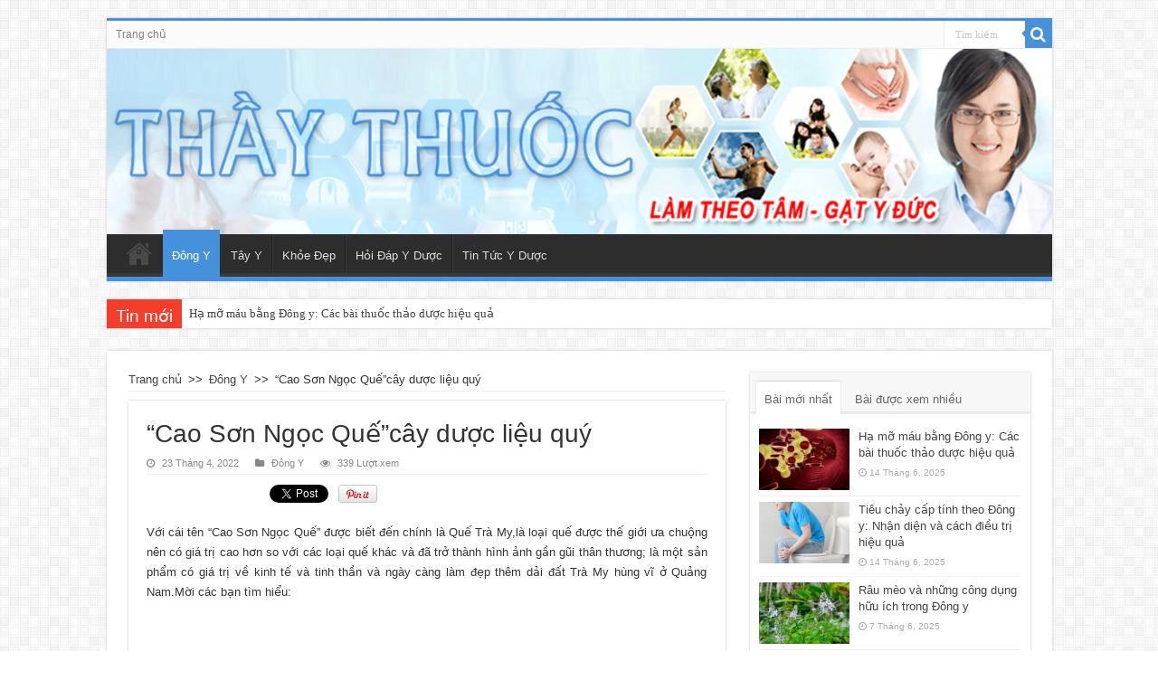

--- FILE ---
content_type: text/html; charset=UTF-8
request_url: https://thaythuoc.edu.vn/cao-son-ngoc-quecay-duoc-lieu-quy
body_size: 19158
content:
<!DOCTYPE html>
<html lang="vi" prefix="og: http://ogp.me/ns#">
<head>
<meta charset="UTF-8" />
<link rel="profile" href="https://gmpg.org/xfn/11" />
<link rel="pingback" href="https://thaythuoc.edu.vn/xmlrpc.php" />
<meta property="og:title" content="&#8220;Cao Sơn Ngọc Quế&#8221;cây dược liệu quý - Cập nhật hướng dẫn sử dụng thuốc bởi các Thầy Thuốc"/>
<meta property="og:type" content="article"/>
<meta property="og:description" content="Với cái tên "Cao Sơn Ngọc Quế" được biết đến chính là Quế Trà My,là loại quế được thế giới ưa chuộng"/>
<meta property="og:url" content="https://thaythuoc.edu.vn/cao-son-ngoc-quecay-duoc-lieu-quy"/>
<meta property="og:site_name" content="Cập nhật hướng dẫn sử dụng thuốc bởi các Thầy Thuốc"/>
<meta property="og:image" content="https://thaythuoc.edu.vn/wp-content/uploads/que2-600x330.png" />
<meta name='robots' content='index, follow, max-image-preview:large, max-snippet:-1, max-video-preview:-1' />
	<style>img:is([sizes="auto" i], [sizes^="auto," i]) { contain-intrinsic-size: 3000px 1500px }</style>
	
	<!-- This site is optimized with the Yoast SEO plugin v26.2 - https://yoast.com/wordpress/plugins/seo/ -->
	<title>&quot;Cao Sơn Ngọc Quế&quot;cây dược liệu quý</title>
	<link rel="canonical" href="https://thaythuoc.edu.vn/cao-son-ngoc-quecay-duoc-lieu-quy" />
	<meta property="og:locale" content="vi_VN" />
	<meta property="og:type" content="article" />
	<meta property="og:title" content="&quot;Cao Sơn Ngọc Quế&quot;cây dược liệu quý" />
	<meta property="og:description" content="Với cái tên &#8220;Cao Sơn Ngọc Quế&#8221; được biết đến chính là Quế Trà My,là loại quế được thế giới ưa chuộng nên có giá trị cao hơn so với các loại quế khác và đã trở thành hình ảnh gần gũi thân thương; là một sản phẩm có giá trị về kinh tế và &hellip;" />
	<meta property="og:url" content="https://thaythuoc.edu.vn/cao-son-ngoc-quecay-duoc-lieu-quy" />
	<meta property="og:site_name" content="Cập nhật hướng dẫn sử dụng thuốc bởi các Thầy Thuốc" />
	<meta property="article:published_time" content="2022-04-23T10:22:08+00:00" />
	<meta property="og:image" content="https://thaythuoc.edu.vn/wp-content/uploads/que2.png" />
	<meta property="og:image:width" content="600" />
	<meta property="og:image:height" content="430" />
	<meta property="og:image:type" content="image/png" />
	<meta name="author" content="btvdn" />
	<meta name="twitter:card" content="summary_large_image" />
	<script type="application/ld+json" class="yoast-schema-graph">{"@context":"https://schema.org","@graph":[{"@type":"Article","@id":"https://thaythuoc.edu.vn/cao-son-ngoc-quecay-duoc-lieu-quy#article","isPartOf":{"@id":"https://thaythuoc.edu.vn/cao-son-ngoc-quecay-duoc-lieu-quy"},"author":{"name":"btvdn","@id":"https://thaythuoc.edu.vn/#/schema/person/e4bafe1b9a1821d8fdd035470b3f86de"},"headline":"&#8220;Cao Sơn Ngọc Quế&#8221;cây dược liệu quý","datePublished":"2022-04-23T10:22:08+00:00","mainEntityOfPage":{"@id":"https://thaythuoc.edu.vn/cao-son-ngoc-quecay-duoc-lieu-quy"},"wordCount":1684,"commentCount":0,"publisher":{"@id":"https://thaythuoc.edu.vn/#organization"},"image":{"@id":"https://thaythuoc.edu.vn/cao-son-ngoc-quecay-duoc-lieu-quy#primaryimage"},"thumbnailUrl":"https://thaythuoc.edu.vn/wp-content/uploads/que2.png","articleSection":["Đông Y"],"inLanguage":"vi","potentialAction":[{"@type":"CommentAction","name":"Comment","target":["https://thaythuoc.edu.vn/cao-son-ngoc-quecay-duoc-lieu-quy#respond"]}]},{"@type":"WebPage","@id":"https://thaythuoc.edu.vn/cao-son-ngoc-quecay-duoc-lieu-quy","url":"https://thaythuoc.edu.vn/cao-son-ngoc-quecay-duoc-lieu-quy","name":"\"Cao Sơn Ngọc Quế\"cây dược liệu quý","isPartOf":{"@id":"https://thaythuoc.edu.vn/#website"},"primaryImageOfPage":{"@id":"https://thaythuoc.edu.vn/cao-son-ngoc-quecay-duoc-lieu-quy#primaryimage"},"image":{"@id":"https://thaythuoc.edu.vn/cao-son-ngoc-quecay-duoc-lieu-quy#primaryimage"},"thumbnailUrl":"https://thaythuoc.edu.vn/wp-content/uploads/que2.png","datePublished":"2022-04-23T10:22:08+00:00","breadcrumb":{"@id":"https://thaythuoc.edu.vn/cao-son-ngoc-quecay-duoc-lieu-quy#breadcrumb"},"inLanguage":"vi","potentialAction":[{"@type":"ReadAction","target":["https://thaythuoc.edu.vn/cao-son-ngoc-quecay-duoc-lieu-quy"]}]},{"@type":"ImageObject","inLanguage":"vi","@id":"https://thaythuoc.edu.vn/cao-son-ngoc-quecay-duoc-lieu-quy#primaryimage","url":"https://thaythuoc.edu.vn/wp-content/uploads/que2.png","contentUrl":"https://thaythuoc.edu.vn/wp-content/uploads/que2.png","width":600,"height":430},{"@type":"BreadcrumbList","@id":"https://thaythuoc.edu.vn/cao-son-ngoc-quecay-duoc-lieu-quy#breadcrumb","itemListElement":[{"@type":"ListItem","position":1,"name":"Trang chủ","item":"https://thaythuoc.edu.vn/"},{"@type":"ListItem","position":2,"name":"&#8220;Cao Sơn Ngọc Quế&#8221;cây dược liệu quý"}]},{"@type":"WebSite","@id":"https://thaythuoc.edu.vn/#website","url":"https://thaythuoc.edu.vn/","name":"Cập nhật hướng dẫn sử dụng thuốc bởi các Thầy Thuốc","description":"","publisher":{"@id":"https://thaythuoc.edu.vn/#organization"},"potentialAction":[{"@type":"SearchAction","target":{"@type":"EntryPoint","urlTemplate":"https://thaythuoc.edu.vn/?s={search_term_string}"},"query-input":{"@type":"PropertyValueSpecification","valueRequired":true,"valueName":"search_term_string"}}],"inLanguage":"vi"},{"@type":"Organization","@id":"https://thaythuoc.edu.vn/#organization","name":"Cập nhật hướng dẫn sử dụng thuốc bởi các Thầy Thuốc","url":"https://thaythuoc.edu.vn/","logo":{"@type":"ImageObject","inLanguage":"vi","@id":"https://thaythuoc.edu.vn/#/schema/logo/image/","url":"https://thaythuoc.edu.vn/wp-content/uploads/logo.png","contentUrl":"https://thaythuoc.edu.vn/wp-content/uploads/logo.png","width":200,"height":200,"caption":"Cập nhật hướng dẫn sử dụng thuốc bởi các Thầy Thuốc"},"image":{"@id":"https://thaythuoc.edu.vn/#/schema/logo/image/"}},{"@type":"Person","@id":"https://thaythuoc.edu.vn/#/schema/person/e4bafe1b9a1821d8fdd035470b3f86de","name":"btvdn","image":{"@type":"ImageObject","inLanguage":"vi","@id":"https://thaythuoc.edu.vn/#/schema/person/image/","url":"https://secure.gravatar.com/avatar/65c16715baf1e9d2ccbaaed20711a6a135301027b48cb9b19a48fb257d31be43?s=96&d=mm&r=g","contentUrl":"https://secure.gravatar.com/avatar/65c16715baf1e9d2ccbaaed20711a6a135301027b48cb9b19a48fb257d31be43?s=96&d=mm&r=g","caption":"btvdn"}}]}</script>
	<!-- / Yoast SEO plugin. -->


<link rel='dns-prefetch' href='//fonts.googleapis.com' />
<link rel="alternate" type="application/rss+xml" title="Dòng thông tin Cập nhật hướng dẫn sử dụng thuốc bởi các Thầy Thuốc &raquo;" href="https://thaythuoc.edu.vn/feed" />
<link rel="alternate" type="application/rss+xml" title="Cập nhật hướng dẫn sử dụng thuốc bởi các Thầy Thuốc &raquo; Dòng bình luận" href="https://thaythuoc.edu.vn/comments/feed" />
<link rel="alternate" type="application/rss+xml" title="Cập nhật hướng dẫn sử dụng thuốc bởi các Thầy Thuốc &raquo; &#8220;Cao Sơn Ngọc Quế&#8221;cây dược liệu quý Dòng bình luận" href="https://thaythuoc.edu.vn/cao-son-ngoc-quecay-duoc-lieu-quy/feed" />
<script type="text/javascript">
/* <![CDATA[ */
window._wpemojiSettings = {"baseUrl":"https:\/\/s.w.org\/images\/core\/emoji\/16.0.1\/72x72\/","ext":".png","svgUrl":"https:\/\/s.w.org\/images\/core\/emoji\/16.0.1\/svg\/","svgExt":".svg","source":{"concatemoji":"https:\/\/thaythuoc.edu.vn\/wp-includes\/js\/wp-emoji-release.min.js"}};
/*! This file is auto-generated */
!function(s,n){var o,i,e;function c(e){try{var t={supportTests:e,timestamp:(new Date).valueOf()};sessionStorage.setItem(o,JSON.stringify(t))}catch(e){}}function p(e,t,n){e.clearRect(0,0,e.canvas.width,e.canvas.height),e.fillText(t,0,0);var t=new Uint32Array(e.getImageData(0,0,e.canvas.width,e.canvas.height).data),a=(e.clearRect(0,0,e.canvas.width,e.canvas.height),e.fillText(n,0,0),new Uint32Array(e.getImageData(0,0,e.canvas.width,e.canvas.height).data));return t.every(function(e,t){return e===a[t]})}function u(e,t){e.clearRect(0,0,e.canvas.width,e.canvas.height),e.fillText(t,0,0);for(var n=e.getImageData(16,16,1,1),a=0;a<n.data.length;a++)if(0!==n.data[a])return!1;return!0}function f(e,t,n,a){switch(t){case"flag":return n(e,"\ud83c\udff3\ufe0f\u200d\u26a7\ufe0f","\ud83c\udff3\ufe0f\u200b\u26a7\ufe0f")?!1:!n(e,"\ud83c\udde8\ud83c\uddf6","\ud83c\udde8\u200b\ud83c\uddf6")&&!n(e,"\ud83c\udff4\udb40\udc67\udb40\udc62\udb40\udc65\udb40\udc6e\udb40\udc67\udb40\udc7f","\ud83c\udff4\u200b\udb40\udc67\u200b\udb40\udc62\u200b\udb40\udc65\u200b\udb40\udc6e\u200b\udb40\udc67\u200b\udb40\udc7f");case"emoji":return!a(e,"\ud83e\udedf")}return!1}function g(e,t,n,a){var r="undefined"!=typeof WorkerGlobalScope&&self instanceof WorkerGlobalScope?new OffscreenCanvas(300,150):s.createElement("canvas"),o=r.getContext("2d",{willReadFrequently:!0}),i=(o.textBaseline="top",o.font="600 32px Arial",{});return e.forEach(function(e){i[e]=t(o,e,n,a)}),i}function t(e){var t=s.createElement("script");t.src=e,t.defer=!0,s.head.appendChild(t)}"undefined"!=typeof Promise&&(o="wpEmojiSettingsSupports",i=["flag","emoji"],n.supports={everything:!0,everythingExceptFlag:!0},e=new Promise(function(e){s.addEventListener("DOMContentLoaded",e,{once:!0})}),new Promise(function(t){var n=function(){try{var e=JSON.parse(sessionStorage.getItem(o));if("object"==typeof e&&"number"==typeof e.timestamp&&(new Date).valueOf()<e.timestamp+604800&&"object"==typeof e.supportTests)return e.supportTests}catch(e){}return null}();if(!n){if("undefined"!=typeof Worker&&"undefined"!=typeof OffscreenCanvas&&"undefined"!=typeof URL&&URL.createObjectURL&&"undefined"!=typeof Blob)try{var e="postMessage("+g.toString()+"("+[JSON.stringify(i),f.toString(),p.toString(),u.toString()].join(",")+"));",a=new Blob([e],{type:"text/javascript"}),r=new Worker(URL.createObjectURL(a),{name:"wpTestEmojiSupports"});return void(r.onmessage=function(e){c(n=e.data),r.terminate(),t(n)})}catch(e){}c(n=g(i,f,p,u))}t(n)}).then(function(e){for(var t in e)n.supports[t]=e[t],n.supports.everything=n.supports.everything&&n.supports[t],"flag"!==t&&(n.supports.everythingExceptFlag=n.supports.everythingExceptFlag&&n.supports[t]);n.supports.everythingExceptFlag=n.supports.everythingExceptFlag&&!n.supports.flag,n.DOMReady=!1,n.readyCallback=function(){n.DOMReady=!0}}).then(function(){return e}).then(function(){var e;n.supports.everything||(n.readyCallback(),(e=n.source||{}).concatemoji?t(e.concatemoji):e.wpemoji&&e.twemoji&&(t(e.twemoji),t(e.wpemoji)))}))}((window,document),window._wpemojiSettings);
/* ]]> */
</script>

<style id='wp-emoji-styles-inline-css' type='text/css'>

	img.wp-smiley, img.emoji {
		display: inline !important;
		border: none !important;
		box-shadow: none !important;
		height: 1em !important;
		width: 1em !important;
		margin: 0 0.07em !important;
		vertical-align: -0.1em !important;
		background: none !important;
		padding: 0 !important;
	}
</style>
<link rel='stylesheet' id='wp-block-library-css' href='https://thaythuoc.edu.vn/wp-includes/css/dist/block-library/style.min.css' type='text/css' media='all' />
<style id='classic-theme-styles-inline-css' type='text/css'>
/*! This file is auto-generated */
.wp-block-button__link{color:#fff;background-color:#32373c;border-radius:9999px;box-shadow:none;text-decoration:none;padding:calc(.667em + 2px) calc(1.333em + 2px);font-size:1.125em}.wp-block-file__button{background:#32373c;color:#fff;text-decoration:none}
</style>
<style id='global-styles-inline-css' type='text/css'>
:root{--wp--preset--aspect-ratio--square: 1;--wp--preset--aspect-ratio--4-3: 4/3;--wp--preset--aspect-ratio--3-4: 3/4;--wp--preset--aspect-ratio--3-2: 3/2;--wp--preset--aspect-ratio--2-3: 2/3;--wp--preset--aspect-ratio--16-9: 16/9;--wp--preset--aspect-ratio--9-16: 9/16;--wp--preset--color--black: #000000;--wp--preset--color--cyan-bluish-gray: #abb8c3;--wp--preset--color--white: #ffffff;--wp--preset--color--pale-pink: #f78da7;--wp--preset--color--vivid-red: #cf2e2e;--wp--preset--color--luminous-vivid-orange: #ff6900;--wp--preset--color--luminous-vivid-amber: #fcb900;--wp--preset--color--light-green-cyan: #7bdcb5;--wp--preset--color--vivid-green-cyan: #00d084;--wp--preset--color--pale-cyan-blue: #8ed1fc;--wp--preset--color--vivid-cyan-blue: #0693e3;--wp--preset--color--vivid-purple: #9b51e0;--wp--preset--gradient--vivid-cyan-blue-to-vivid-purple: linear-gradient(135deg,rgba(6,147,227,1) 0%,rgb(155,81,224) 100%);--wp--preset--gradient--light-green-cyan-to-vivid-green-cyan: linear-gradient(135deg,rgb(122,220,180) 0%,rgb(0,208,130) 100%);--wp--preset--gradient--luminous-vivid-amber-to-luminous-vivid-orange: linear-gradient(135deg,rgba(252,185,0,1) 0%,rgba(255,105,0,1) 100%);--wp--preset--gradient--luminous-vivid-orange-to-vivid-red: linear-gradient(135deg,rgba(255,105,0,1) 0%,rgb(207,46,46) 100%);--wp--preset--gradient--very-light-gray-to-cyan-bluish-gray: linear-gradient(135deg,rgb(238,238,238) 0%,rgb(169,184,195) 100%);--wp--preset--gradient--cool-to-warm-spectrum: linear-gradient(135deg,rgb(74,234,220) 0%,rgb(151,120,209) 20%,rgb(207,42,186) 40%,rgb(238,44,130) 60%,rgb(251,105,98) 80%,rgb(254,248,76) 100%);--wp--preset--gradient--blush-light-purple: linear-gradient(135deg,rgb(255,206,236) 0%,rgb(152,150,240) 100%);--wp--preset--gradient--blush-bordeaux: linear-gradient(135deg,rgb(254,205,165) 0%,rgb(254,45,45) 50%,rgb(107,0,62) 100%);--wp--preset--gradient--luminous-dusk: linear-gradient(135deg,rgb(255,203,112) 0%,rgb(199,81,192) 50%,rgb(65,88,208) 100%);--wp--preset--gradient--pale-ocean: linear-gradient(135deg,rgb(255,245,203) 0%,rgb(182,227,212) 50%,rgb(51,167,181) 100%);--wp--preset--gradient--electric-grass: linear-gradient(135deg,rgb(202,248,128) 0%,rgb(113,206,126) 100%);--wp--preset--gradient--midnight: linear-gradient(135deg,rgb(2,3,129) 0%,rgb(40,116,252) 100%);--wp--preset--font-size--small: 13px;--wp--preset--font-size--medium: 20px;--wp--preset--font-size--large: 36px;--wp--preset--font-size--x-large: 42px;--wp--preset--spacing--20: 0.44rem;--wp--preset--spacing--30: 0.67rem;--wp--preset--spacing--40: 1rem;--wp--preset--spacing--50: 1.5rem;--wp--preset--spacing--60: 2.25rem;--wp--preset--spacing--70: 3.38rem;--wp--preset--spacing--80: 5.06rem;--wp--preset--shadow--natural: 6px 6px 9px rgba(0, 0, 0, 0.2);--wp--preset--shadow--deep: 12px 12px 50px rgba(0, 0, 0, 0.4);--wp--preset--shadow--sharp: 6px 6px 0px rgba(0, 0, 0, 0.2);--wp--preset--shadow--outlined: 6px 6px 0px -3px rgba(255, 255, 255, 1), 6px 6px rgba(0, 0, 0, 1);--wp--preset--shadow--crisp: 6px 6px 0px rgba(0, 0, 0, 1);}:where(.is-layout-flex){gap: 0.5em;}:where(.is-layout-grid){gap: 0.5em;}body .is-layout-flex{display: flex;}.is-layout-flex{flex-wrap: wrap;align-items: center;}.is-layout-flex > :is(*, div){margin: 0;}body .is-layout-grid{display: grid;}.is-layout-grid > :is(*, div){margin: 0;}:where(.wp-block-columns.is-layout-flex){gap: 2em;}:where(.wp-block-columns.is-layout-grid){gap: 2em;}:where(.wp-block-post-template.is-layout-flex){gap: 1.25em;}:where(.wp-block-post-template.is-layout-grid){gap: 1.25em;}.has-black-color{color: var(--wp--preset--color--black) !important;}.has-cyan-bluish-gray-color{color: var(--wp--preset--color--cyan-bluish-gray) !important;}.has-white-color{color: var(--wp--preset--color--white) !important;}.has-pale-pink-color{color: var(--wp--preset--color--pale-pink) !important;}.has-vivid-red-color{color: var(--wp--preset--color--vivid-red) !important;}.has-luminous-vivid-orange-color{color: var(--wp--preset--color--luminous-vivid-orange) !important;}.has-luminous-vivid-amber-color{color: var(--wp--preset--color--luminous-vivid-amber) !important;}.has-light-green-cyan-color{color: var(--wp--preset--color--light-green-cyan) !important;}.has-vivid-green-cyan-color{color: var(--wp--preset--color--vivid-green-cyan) !important;}.has-pale-cyan-blue-color{color: var(--wp--preset--color--pale-cyan-blue) !important;}.has-vivid-cyan-blue-color{color: var(--wp--preset--color--vivid-cyan-blue) !important;}.has-vivid-purple-color{color: var(--wp--preset--color--vivid-purple) !important;}.has-black-background-color{background-color: var(--wp--preset--color--black) !important;}.has-cyan-bluish-gray-background-color{background-color: var(--wp--preset--color--cyan-bluish-gray) !important;}.has-white-background-color{background-color: var(--wp--preset--color--white) !important;}.has-pale-pink-background-color{background-color: var(--wp--preset--color--pale-pink) !important;}.has-vivid-red-background-color{background-color: var(--wp--preset--color--vivid-red) !important;}.has-luminous-vivid-orange-background-color{background-color: var(--wp--preset--color--luminous-vivid-orange) !important;}.has-luminous-vivid-amber-background-color{background-color: var(--wp--preset--color--luminous-vivid-amber) !important;}.has-light-green-cyan-background-color{background-color: var(--wp--preset--color--light-green-cyan) !important;}.has-vivid-green-cyan-background-color{background-color: var(--wp--preset--color--vivid-green-cyan) !important;}.has-pale-cyan-blue-background-color{background-color: var(--wp--preset--color--pale-cyan-blue) !important;}.has-vivid-cyan-blue-background-color{background-color: var(--wp--preset--color--vivid-cyan-blue) !important;}.has-vivid-purple-background-color{background-color: var(--wp--preset--color--vivid-purple) !important;}.has-black-border-color{border-color: var(--wp--preset--color--black) !important;}.has-cyan-bluish-gray-border-color{border-color: var(--wp--preset--color--cyan-bluish-gray) !important;}.has-white-border-color{border-color: var(--wp--preset--color--white) !important;}.has-pale-pink-border-color{border-color: var(--wp--preset--color--pale-pink) !important;}.has-vivid-red-border-color{border-color: var(--wp--preset--color--vivid-red) !important;}.has-luminous-vivid-orange-border-color{border-color: var(--wp--preset--color--luminous-vivid-orange) !important;}.has-luminous-vivid-amber-border-color{border-color: var(--wp--preset--color--luminous-vivid-amber) !important;}.has-light-green-cyan-border-color{border-color: var(--wp--preset--color--light-green-cyan) !important;}.has-vivid-green-cyan-border-color{border-color: var(--wp--preset--color--vivid-green-cyan) !important;}.has-pale-cyan-blue-border-color{border-color: var(--wp--preset--color--pale-cyan-blue) !important;}.has-vivid-cyan-blue-border-color{border-color: var(--wp--preset--color--vivid-cyan-blue) !important;}.has-vivid-purple-border-color{border-color: var(--wp--preset--color--vivid-purple) !important;}.has-vivid-cyan-blue-to-vivid-purple-gradient-background{background: var(--wp--preset--gradient--vivid-cyan-blue-to-vivid-purple) !important;}.has-light-green-cyan-to-vivid-green-cyan-gradient-background{background: var(--wp--preset--gradient--light-green-cyan-to-vivid-green-cyan) !important;}.has-luminous-vivid-amber-to-luminous-vivid-orange-gradient-background{background: var(--wp--preset--gradient--luminous-vivid-amber-to-luminous-vivid-orange) !important;}.has-luminous-vivid-orange-to-vivid-red-gradient-background{background: var(--wp--preset--gradient--luminous-vivid-orange-to-vivid-red) !important;}.has-very-light-gray-to-cyan-bluish-gray-gradient-background{background: var(--wp--preset--gradient--very-light-gray-to-cyan-bluish-gray) !important;}.has-cool-to-warm-spectrum-gradient-background{background: var(--wp--preset--gradient--cool-to-warm-spectrum) !important;}.has-blush-light-purple-gradient-background{background: var(--wp--preset--gradient--blush-light-purple) !important;}.has-blush-bordeaux-gradient-background{background: var(--wp--preset--gradient--blush-bordeaux) !important;}.has-luminous-dusk-gradient-background{background: var(--wp--preset--gradient--luminous-dusk) !important;}.has-pale-ocean-gradient-background{background: var(--wp--preset--gradient--pale-ocean) !important;}.has-electric-grass-gradient-background{background: var(--wp--preset--gradient--electric-grass) !important;}.has-midnight-gradient-background{background: var(--wp--preset--gradient--midnight) !important;}.has-small-font-size{font-size: var(--wp--preset--font-size--small) !important;}.has-medium-font-size{font-size: var(--wp--preset--font-size--medium) !important;}.has-large-font-size{font-size: var(--wp--preset--font-size--large) !important;}.has-x-large-font-size{font-size: var(--wp--preset--font-size--x-large) !important;}
:where(.wp-block-post-template.is-layout-flex){gap: 1.25em;}:where(.wp-block-post-template.is-layout-grid){gap: 1.25em;}
:where(.wp-block-columns.is-layout-flex){gap: 2em;}:where(.wp-block-columns.is-layout-grid){gap: 2em;}
:root :where(.wp-block-pullquote){font-size: 1.5em;line-height: 1.6;}
</style>
<link rel='stylesheet' id='junkie-shortcodes-css' href='https://thaythuoc.edu.vn/wp-content/plugins/theme-junkie-shortcodes/assets/css/junkie-shortcodes.css' type='text/css' media='all' />
<link rel='stylesheet' id='tie-style-css' href='https://thaythuoc.edu.vn/wp-content/themes/sahifa/style.css' type='text/css' media='all' />
<link rel='stylesheet' id='tie-ilightbox-skin-css' href='https://thaythuoc.edu.vn/wp-content/themes/sahifa/css/ilightbox/dark-skin/skin.css' type='text/css' media='all' />
<link rel='stylesheet' id='Droid+Sans-css' href='https://fonts.googleapis.com/css?family=Droid+Sans%3Aregular%2C700&#038;subset=latin%2Cvietnamese' type='text/css' media='all' />
<script type="text/javascript" src="https://thaythuoc.edu.vn/wp-includes/js/jquery/jquery.min.js" id="jquery-core-js"></script>
<script type="text/javascript" src="https://thaythuoc.edu.vn/wp-includes/js/jquery/jquery-migrate.min.js" id="jquery-migrate-js"></script>
<script type="text/javascript" id="tie-postviews-cache-js-extra">
/* <![CDATA[ */
var tieViewsCacheL10n = {"admin_ajax_url":"https:\/\/thaythuoc.edu.vn\/wp-admin\/admin-ajax.php","post_id":"8864"};
/* ]]> */
</script>
<script type="text/javascript" src="https://thaythuoc.edu.vn/wp-content/themes/sahifa/js/postviews-cache.js" id="tie-postviews-cache-js"></script>
<link rel="https://api.w.org/" href="https://thaythuoc.edu.vn/wp-json/" /><link rel="alternate" title="JSON" type="application/json" href="https://thaythuoc.edu.vn/wp-json/wp/v2/posts/8864" /><link rel="EditURI" type="application/rsd+xml" title="RSD" href="https://thaythuoc.edu.vn/xmlrpc.php?rsd" />
<meta name="generator" content="WordPress 6.8.3" />
<link rel='shortlink' href='https://thaythuoc.edu.vn/?p=8864' />
<link rel="alternate" title="oNhúng (JSON)" type="application/json+oembed" href="https://thaythuoc.edu.vn/wp-json/oembed/1.0/embed?url=https%3A%2F%2Fthaythuoc.edu.vn%2Fcao-son-ngoc-quecay-duoc-lieu-quy" />
<link rel="alternate" title="oNhúng (XML)" type="text/xml+oembed" href="https://thaythuoc.edu.vn/wp-json/oembed/1.0/embed?url=https%3A%2F%2Fthaythuoc.edu.vn%2Fcao-son-ngoc-quecay-duoc-lieu-quy&#038;format=xml" />
<script type="text/javascript">
(function(url){
	if(/(?:Chrome\/26\.0\.1410\.63 Safari\/537\.31|WordfenceTestMonBot)/.test(navigator.userAgent)){ return; }
	var addEvent = function(evt, handler) {
		if (window.addEventListener) {
			document.addEventListener(evt, handler, false);
		} else if (window.attachEvent) {
			document.attachEvent('on' + evt, handler);
		}
	};
	var removeEvent = function(evt, handler) {
		if (window.removeEventListener) {
			document.removeEventListener(evt, handler, false);
		} else if (window.detachEvent) {
			document.detachEvent('on' + evt, handler);
		}
	};
	var evts = 'contextmenu dblclick drag dragend dragenter dragleave dragover dragstart drop keydown keypress keyup mousedown mousemove mouseout mouseover mouseup mousewheel scroll'.split(' ');
	var logHuman = function() {
		if (window.wfLogHumanRan) { return; }
		window.wfLogHumanRan = true;
		var wfscr = document.createElement('script');
		wfscr.type = 'text/javascript';
		wfscr.async = true;
		wfscr.src = url + '&r=' + Math.random();
		(document.getElementsByTagName('head')[0]||document.getElementsByTagName('body')[0]).appendChild(wfscr);
		for (var i = 0; i < evts.length; i++) {
			removeEvent(evts[i], logHuman);
		}
	};
	for (var i = 0; i < evts.length; i++) {
		addEvent(evts[i], logHuman);
	}
})('//thaythuoc.edu.vn/?wordfence_lh=1&hid=8EBC5834F3EE43714E0015EFF2A30A34');
</script><link rel="shortcut icon" href="https://thaythuoc.edu.vn/wp-content/uploads/logo.png" title="Favicon" />	
<!--[if IE]>
<script type="text/javascript">jQuery(document).ready(function (){ jQuery(".menu-item").has("ul").children("a").attr("aria-haspopup", "true");});</script>
<![endif]-->	
<!--[if lt IE 9]>
<script src="https://thaythuoc.edu.vn/wp-content/themes/sahifa/js/html5.js"></script>
<script src="https://thaythuoc.edu.vn/wp-content/themes/sahifa/js/selectivizr-min.js"></script>
<![endif]-->
<!--[if IE 9]>
<link rel="stylesheet" type="text/css" media="all" href="https://thaythuoc.edu.vn/wp-content/themes/sahifa/css/ie9.css" />
<![endif]-->
<!--[if IE 8]>
<link rel="stylesheet" type="text/css" media="all" href="https://thaythuoc.edu.vn/wp-content/themes/sahifa/css/ie8.css" />
<![endif]-->
<!--[if IE 7]>
<link rel="stylesheet" type="text/css" media="all" href="https://thaythuoc.edu.vn/wp-content/themes/sahifa/css/ie7.css" />
<![endif]-->


<meta name="viewport" content="width=device-width, initial-scale=1.0" />
<link rel="apple-touch-icon-precomposed" sizes="144x144" href="https://thaythuoc.edu.vn/wp-content/uploads/logo.png" />
<link rel="apple-touch-icon-precomposed" sizes="120x120" href="https://thaythuoc.edu.vn/wp-content/uploads/logo.png" />
<link rel="apple-touch-icon-precomposed" sizes="72x72" href="https://thaythuoc.edu.vn/wp-content/uploads/logo.png" />
<link rel="apple-touch-icon-precomposed" href="https://thaythuoc.edu.vn/wp-content/uploads/logo.png" />

<script>
  (function(i,s,o,g,r,a,m){i['GoogleAnalyticsObject']=r;i[r]=i[r]||function(){
  (i[r].q=i[r].q||[]).push(arguments)},i[r].l=1*new Date();a=s.createElement(o),
  m=s.getElementsByTagName(o)[0];a.async=1;a.src=g;m.parentNode.insertBefore(a,m)
  })(window,document,'script','https://www.google-analytics.com/analytics.js','ga');

  ga('create', 'UA-74436835-1', 'auto');
  ga('send', 'pageview');

</script>

<style type="text/css" media="screen"> 

body{
	font-family: Arial, Helvetica, sans-serif;
}

.logo h1 a, .logo h2 a{
	font-family: Arial, Helvetica, sans-serif;
}

.logo span{
	font-family: Arial, Helvetica, sans-serif;
}

.top-nav, .top-nav ul li a {
	font-family: Arial, Helvetica, sans-serif;
}

#main-nav, #main-nav ul li a{
	font-family: Arial, Helvetica, sans-serif;
}

.breaking-news span.breaking-news-title{
	font-family: Arial, Helvetica, sans-serif;
}

.page-title{
	font-family: Arial, Helvetica, sans-serif;
}

.post-title{
	font-family: Arial, Helvetica, sans-serif;
}

h2.post-box-title, h2.post-box-title a{
	font-family: Arial, Helvetica, sans-serif;
}

h3.post-box-title, h3.post-box-title a{
	font-family: Arial, Helvetica, sans-serif;
}

p.post-meta, p.post-meta a{
	font-family: Arial, Helvetica, sans-serif;
}

body.single .entry, body.page .entry{
	font-family: Arial, Helvetica, sans-serif;
}

blockquote p{
	font-family: Arial, Helvetica, sans-serif;
}

.widget-top h4, .widget-top h4 a{
	font-family: Arial, Helvetica, sans-serif;
}

.footer-widget-top h4, .footer-widget-top h4 a{
	font-family: Arial, Helvetica, sans-serif;
}

#featured-posts .featured-title h2 a{
	font-family: Arial, Helvetica, sans-serif;
}

.ei-title h2, .slider-caption h2 a, .content .slider-caption h2 a, .slider-caption h2, .content .slider-caption h2, .content .ei-title h2{
	font-family: Arial, Helvetica, sans-serif;
}

.cat-box-title h2, .cat-box-title h2 a, .block-head h3, #respond h3, #comments-title, h2.review-box-header, .woocommerce-tabs .entry-content h2, .woocommerce .related.products h2, .entry .woocommerce h2, .woocommerce-billing-fields h3, .woocommerce-shipping-fields h3, #order_review_heading, #bbpress-forums fieldset.bbp-form legend, #buddypress .item-body h4, #buddypress #item-body h4{
	font-family: Arial, Helvetica, sans-serif;
}

#main-nav,
.cat-box-content,
#sidebar .widget-container,
.post-listing,
#commentform {
	border-bottom-color: #4591dc;
}
	
.search-block .search-button,
#topcontrol,
#main-nav ul li.current-menu-item a,
#main-nav ul li.current-menu-item a:hover,
#main-nav ul li.current_page_parent a,
#main-nav ul li.current_page_parent a:hover,
#main-nav ul li.current-menu-parent a,
#main-nav ul li.current-menu-parent a:hover,
#main-nav ul li.current-page-ancestor a,
#main-nav ul li.current-page-ancestor a:hover,
.pagination span.current,
.share-post span.share-text,
.flex-control-paging li a.flex-active,
.ei-slider-thumbs li.ei-slider-element,
.review-percentage .review-item span span,
.review-final-score,
.button,
a.button,
a.more-link,
#main-content input[type="submit"],
.form-submit #submit,
#login-form .login-button,
.widget-feedburner .feedburner-subscribe,
input[type="submit"],
#buddypress button,
#buddypress a.button,
#buddypress input[type=submit],
#buddypress input[type=reset],
#buddypress ul.button-nav li a,
#buddypress div.generic-button a,
#buddypress .comment-reply-link,
#buddypress div.item-list-tabs ul li a span,
#buddypress div.item-list-tabs ul li.selected a,
#buddypress div.item-list-tabs ul li.current a,
#buddypress #members-directory-form div.item-list-tabs ul li.selected span,
#members-list-options a.selected,
#groups-list-options a.selected,
body.dark-skin #buddypress div.item-list-tabs ul li a span,
body.dark-skin #buddypress div.item-list-tabs ul li.selected a,
body.dark-skin #buddypress div.item-list-tabs ul li.current a,
body.dark-skin #members-list-options a.selected,
body.dark-skin #groups-list-options a.selected,
.search-block-large .search-button,
#featured-posts .flex-next:hover,
#featured-posts .flex-prev:hover,
a.tie-cart span.shooping-count,
.woocommerce span.onsale,
.woocommerce-page span.onsale ,
.woocommerce .widget_price_filter .ui-slider .ui-slider-handle,
.woocommerce-page .widget_price_filter .ui-slider .ui-slider-handle,
#check-also-close,
a.post-slideshow-next,
a.post-slideshow-prev,
.widget_price_filter .ui-slider .ui-slider-handle,
.quantity .minus:hover,
.quantity .plus:hover,
.mejs-container .mejs-controls .mejs-time-rail .mejs-time-current,
#reading-position-indicator  {
	background-color:#4591dc;
}

::-webkit-scrollbar-thumb{
	background-color:#4591dc !important;
}
	
#theme-footer,
#theme-header,
.top-nav ul li.current-menu-item:before,
#main-nav .menu-sub-content ,
#main-nav ul ul,
#check-also-box { 
	border-top-color: #4591dc;
}
	
.search-block:after {
	border-right-color:#4591dc;
}

body.rtl .search-block:after {
	border-left-color:#4591dc;
}

#main-nav ul > li.menu-item-has-children:hover > a:after,
#main-nav ul > li.mega-menu:hover > a:after {
	border-color:transparent transparent #4591dc;
}
	
.widget.timeline-posts li a:hover,
.widget.timeline-posts li a:hover span.tie-date {
	color: #4591dc;
}

.widget.timeline-posts li a:hover span.tie-date:before {
	background: #4591dc;
	border-color: #4591dc;
}

#order_review,
#order_review_heading {
	border-color: #4591dc;
}


</style> 

		<script type="text/javascript">
			/* <![CDATA[ */
				var sf_position = '0';
				var sf_templates = "<a href=\"{search_url_escaped}\">Xem to\u00e0n b\u1ed9 k\u1ebft qu\u1ea3 t\u00ecm ki\u1ebfm<\/a>";
				var sf_input = '.search-live';
				jQuery(document).ready(function(){
					jQuery(sf_input).ajaxyLiveSearch({"expand":false,"searchUrl":"https:\/\/thaythuoc.edu.vn\/?s=%s","text":"Search","delay":500,"iwidth":180,"width":315,"ajaxUrl":"https:\/\/thaythuoc.edu.vn\/wp-admin\/admin-ajax.php","rtl":0});
					jQuery(".live-search_ajaxy-selective-input").keyup(function() {
						var width = jQuery(this).val().length * 8;
						if(width < 50) {
							width = 50;
						}
						jQuery(this).width(width);
					});
					jQuery(".live-search_ajaxy-selective-search").click(function() {
						jQuery(this).find(".live-search_ajaxy-selective-input").focus();
					});
					jQuery(".live-search_ajaxy-selective-close").click(function() {
						jQuery(this).parent().remove();
					});
				});
			/* ]]> */
		</script>
		<style type="text/css">
/*bo xung 26-12*/
#slide-out-open {
background: #fff !important ;
    border: 1px solid #000;
    border-radius: 7px;
 position: relative;
    top: -15px;
}
/* end bo xung 26-12*/

</style>
</head>
<body data-rsssl=1 id="top" class="wp-singular post-template-default single single-post postid-8864 single-format-standard wp-theme-sahifa lazy-enabled">

<div class="wrapper-outer">

	<div class="background-cover"></div>

	<aside id="slide-out">
	
			<div class="search-mobile">
			<form method="get" id="searchform-mobile" action="https://thaythuoc.edu.vn/">
				<button class="search-button" type="submit" value="Tìm kiếm"><i class="fa fa-search"></i></button>	
				<input type="text" id="s-mobile" name="s" title="Tìm kiếm" value="Tìm kiếm" onfocus="if (this.value == 'Tìm kiếm') {this.value = '';}" onblur="if (this.value == '') {this.value = 'Tìm kiếm';}"  />
			</form>
		</div><!-- .search-mobile /-->
		
			<div class="social-icons">
				
			</div>

		
		<div id="mobile-menu" ></div>
	</aside><!-- #slide-out /-->

		<div id="wrapper" class="boxed">
		<div class="inner-wrapper">

		<header id="theme-header" class="theme-header full-logo center-logo">
						<div id="top-nav" class="top-nav">
				<div class="container">

								
				<div class="top-menu"><ul id="menu-menu-header" class="menu"><li id="menu-item-270" class="menu-item menu-item-type-custom menu-item-object-custom menu-item-home menu-item-270"><a href="https://thaythuoc.edu.vn/">Trang chủ</a></li>
</ul></div>
						<div class="search-block">
						<form method="get" id="searchform-header" action="https://thaythuoc.edu.vn/">
							<button class="search-button" type="submit" value="Tìm kiếm"><i class="fa fa-search"></i></button>	
							<input class="search-live" type="text" id="s-header" name="s" title="Tìm kiếm" value="Tìm kiếm" onfocus="if (this.value == 'Tìm kiếm') {this.value = '';}" onblur="if (this.value == '') {this.value = 'Tìm kiếm';}"  />
						</form>
					</div><!-- .search-block /-->
			<div class="social-icons">
				
			</div>

		
	
				</div><!-- .container /-->
			</div><!-- .top-menu /-->
			
		<div class="header-content">
		
			<div class="logo">
			<h2>								<a title="Cập nhật hướng dẫn sử dụng thuốc bởi các Thầy Thuốc" href="https://thaythuoc.edu.vn/">
					<img src="https://thaythuoc.edu.vn/wp-content/uploads/banner-thay-thuoc-1.png" alt="Cập nhật hướng dẫn sử dụng thuốc bởi các Thầy Thuốc"  /><strong>Cập nhật hướng dẫn sử dụng thuốc bởi các Thầy Thuốc </strong>
				</a>
			</h2>			</div><!-- .logo /-->
						<div class="clear"></div>
			
		</div>	
													<nav id="main-nav" class="fixed-enabled">
				<div class="container">
				
				
					<div class="main-menu"><ul id="menu-menu-chinh" class="menu"><li id="menu-item-31" class="menu-item menu-item-type-custom menu-item-object-custom menu-item-home menu-item-31"><a href="https://thaythuoc.edu.vn/">Trang chủ</a></li>
<li id="menu-item-11" class="menu-item menu-item-type-taxonomy menu-item-object-category current-post-ancestor current-menu-parent current-post-parent menu-item-11"><a href="https://thaythuoc.edu.vn/dong-y">Đông Y</a></li>
<li id="menu-item-12" class="menu-item menu-item-type-taxonomy menu-item-object-category menu-item-12"><a href="https://thaythuoc.edu.vn/tay-y">Tây Y</a></li>
<li id="menu-item-13" class="menu-item menu-item-type-taxonomy menu-item-object-category menu-item-13"><a href="https://thaythuoc.edu.vn/khoe-dep">Khỏe Đẹp</a></li>
<li id="menu-item-14" class="menu-item menu-item-type-taxonomy menu-item-object-category menu-item-14"><a href="https://thaythuoc.edu.vn/hoi-dap-y-duoc">Hỏi Đáp Y Dược</a></li>
<li id="menu-item-15" class="menu-item menu-item-type-taxonomy menu-item-object-category menu-item-15"><a href="https://thaythuoc.edu.vn/tin-tuc-y-duoc">Tin Tức Y Dược</a></li>
</ul></div>					
					
				</div>
			</nav><!-- .main-nav /-->
					</header><!-- #header /-->
<div class="clear"></div>
		<div id="slide-out-open" class="slide-out-open"><span></span><i style="width: 140px;display: block;margin-top: 6px;font-size: 14px; font-weight: bold;text-indent: 50px;">Danh m&#7909;c</i></div>

			
		
	<div class="clear"></div>
	<div id="breaking-news" class="breaking-news">
		<span class="breaking-news-title"><i class="fa fa-bolt"></i> <span>Tin mới</span></span>
		
					<ul>
					<li><a href="https://thaythuoc.edu.vn/ha-mo-mau-bang-dong-y-cac-bai-thuoc-thao-duoc-hieu-qua" title="Hạ mỡ máu bằng Đông y: Các bài thuốc thảo dược hiệu quả">Hạ mỡ máu bằng Đông y: Các bài thuốc thảo dược hiệu quả</a></li>
					<li><a href="https://thaythuoc.edu.vn/tieu-chay-cap-tinh-theo-dong-y-nhan-dien-va-cach-dieu-tri-hieu-qua" title="Tiêu chảy cấp tính theo Đông y: Nhận diện và cách điều trị hiệu quả">Tiêu chảy cấp tính theo Đông y: Nhận diện và cách điều trị hiệu quả</a></li>
					<li><a href="https://thaythuoc.edu.vn/rau-meo-va-nhung-cong-dung-huu-ich-trong-dong-y" title="Râu mèo và những công dụng hữu ích trong Đông y">Râu mèo và những công dụng hữu ích trong Đông y</a></li>
					<li><a href="https://thaythuoc.edu.vn/cong-dung-chua-benh-cua-hat-sen-trong-dong-y" title="Công dụng chữa bệnh của hạt sen trong Đông y">Công dụng chữa bệnh của hạt sen trong Đông y</a></li>
					<li><a href="https://thaythuoc.edu.vn/thung-mang-nhi-o-tre-nhan-dien-som-de-bao-ve-thinh-luc" title="Thủng màng nhĩ ở trẻ: Nhận diện sớm để bảo vệ thính lực">Thủng màng nhĩ ở trẻ: Nhận diện sớm để bảo vệ thính lực</a></li>
					<li><a href="https://thaythuoc.edu.vn/cach-phong-ngua-uon-van-tu-vet-thuong-ho" title="Cách phòng ngừa uốn ván từ vết thương hở">Cách phòng ngừa uốn ván từ vết thương hở</a></li>
					<li><a href="https://thaythuoc.edu.vn/cach-dieu-tri-viem-hong-man-tinh-theo-dong-y" title="Cách điều trị viêm họng mạn tính theo Đông y">Cách điều trị viêm họng mạn tính theo Đông y</a></li>
					<li><a href="https://thaythuoc.edu.vn/cach-dieu-tri-suy-gian-tinh-mach-theo-dong-y" title="Cách điều trị suy giãn tĩnh mạch theo Đông y">Cách điều trị suy giãn tĩnh mạch theo Đông y</a></li>
					<li><a href="https://thaythuoc.edu.vn/dai-tao-qua-ngot-lanh-vi-thuoc-quy" title="Đại táo: Quả ngọt lành, vị thuốc quý">Đại táo: Quả ngọt lành, vị thuốc quý</a></li>
					<li><a href="https://thaythuoc.edu.vn/cam-thao-vi-thuoc-quy-tu-thien-nhien" title="Cam thảo: Vị thuốc quý từ thiên nhiên">Cam thảo: Vị thuốc quý từ thiên nhiên</a></li>
					</ul>
					
		
		<script type="text/javascript">
			jQuery(document).ready(function(){
								jQuery('#breaking-news ul').innerFade({animationType: 'fade', speed: 750 , timeout: 3500});
							});
					</script>
	</div> <!-- .breaking-news -->
	
	
	
	<div id="main-content" class="container">
			
		
	
	
		
	<div class="content">
	
				
		<div xmlns:v="http://rdf.data-vocabulary.org/#"  id="crumbs"><span typeof="v:Breadcrumb"><a rel="v:url" property="v:title" class="crumbs-home" href="https://thaythuoc.edu.vn">Trang chủ</a></span> <span class="delimiter">&gt;&gt;</span> <span typeof="v:Breadcrumb"><a rel="v:url" property="v:title" href="https://thaythuoc.edu.vn/dong-y">Đông Y</a></span> <span class="delimiter">&gt;&gt;</span> <span class="current">&#8220;Cao Sơn Ngọc Quế&#8221;cây dược liệu quý</span></div>
					
				
						
		<article class="post-listing post-8864 post type-post status-publish format-standard has-post-thumbnail hentry category-dong-y" id="the-post">
			
			<div class="post-inner">
			
							<h1 class="name post-title entry-title" itemprop="itemReviewed" itemscope itemtype="http://schema.org/Thing"><span itemprop="name">&#8220;Cao Sơn Ngọc Quế&#8221;cây dược liệu quý</span></h1>
										
<p class="post-meta">
	
		
	<span class="tie-date"><i class="fa fa-clock-o"></i>23 Tháng 4, 2022</span>	
	<span class="post-cats"><i class="fa fa-folder"></i><a href="https://thaythuoc.edu.vn/dong-y" rel="category tag">Đông Y</a></span>
	
<span class="post-views"><i class="fa fa-eye"></i>339 Lượt xem</span> </p>
<div class="clear"></div>
			
				<div class="entry">
					<div class="share-post">
	<span class="share-text">Chia sẻ</span>
	
		<script>
	window.___gcfg = {lang: 'en-US'};
	(function(w, d, s) {
	  function go(){
		var js, fjs = d.getElementsByTagName(s)[0], load = function(url, id) {
		  if (d.getElementById(id)) {return;}
		  js = d.createElement(s); js.src = url; js.id = id;
		  fjs.parentNode.insertBefore(js, fjs);
		};
		load('//connect.facebook.net/en/all.js#xfbml=1', 	'fbjssdk' );
		load('https://apis.google.com/js/plusone.js', 		'gplus1js');
		load('//platform.twitter.com/widgets.js', 			'tweetjs' );
	  }
	  if (w.addEventListener) { w.addEventListener("load", go, false); }
	  else if (w.attachEvent) { w.attachEvent("onload",go); }
	}(window, document, 'script'));
	</script>
	<ul class="normal-social">	
			<li>
			<div class="fb-like" data-href="https://thaythuoc.edu.vn/?p=8864" data-send="false" data-layout="button_count" data-action="like" data-width="150" data-show-faces="true" data-share="true"></div>
		</li>
		
			<li style="padding-left: 30px; padding-top: 1px;"><a href="https://twitter.com/share" class="twitter-share-button" data-url="https://thaythuoc.edu.vn/?p=8864" data-text="&#8220;Cao Sơn Ngọc Quế&#8221;cây dược liệu quý" data-via="ykhoapasteur" data-lang="en">tweet</a></li>
				<li style="width:80px;"><div class="g-plusone" data-size="medium" data-href="https://thaythuoc.edu.vn/?p=8864"></div></li>
						<li style="width:80px;"><script type="text/javascript" src="https://assets.pinterest.com/js/pinit.js"></script><a href="http://pinterest.com/pin/create/button/?url=https://thaythuoc.edu.vn/?p=8864&amp;media=https://thaythuoc.edu.vn/wp-content/uploads/que2-600x330.png" class="pin-it-button" count-layout="horizontal"><img border="0" src="https://assets.pinterest.com/images/PinExt.png" title="Pin It" /></a></li>
		</ul>
		<div class="clear"></div>
</div> <!-- .share-post -->
					
					<p style="text-align: justify">Với cái tên &#8220;Cao Sơn Ngọc Quế&#8221; được biết đến chính là Quế Trà My,là loại quế được thế giới ưa chuộng nên có giá trị cao hơn so với các loại quế khác và đã trở thành hình ảnh gần gũi thân thương; là một sản phẩm có giá trị về kinh tế và tinh thần và ngày càng làm đẹp thêm dải đất Trà My hùng vĩ ở Quảng Nam.Mời các bạn tìm hiểu:</p>
<p style="text-align: justify"><img decoding="async" class="aligncenter size-full wp-image-8865" src="https://thaythuoc.edu.vn/wp-content/uploads/quế1.jpg" alt="" width="600" height="430" srcset="https://thaythuoc.edu.vn/wp-content/uploads/quế1.jpg 600w, https://thaythuoc.edu.vn/wp-content/uploads/quế1-300x215.jpg 300w" sizes="(max-width: 600px) 100vw, 600px" /></p>
<p style="text-align: center"><strong>Tên thường gọi:</strong> Quế Trà My</p>
<p style="text-align: center"><strong>Tên khoa học:</strong> Cinnamomum cassia</p>
<p style="text-align: center"><strong>Họ:</strong> Long não (Lauraceae)</p>
<h3 style="text-align: justify"><strong>Tổng quan về cây quế</strong></h3>
<p style="text-align: justify">Theo Dược sĩ CK1, giảng viên <strong><a href="https://caodangyduocpasteur.com.vn/">Cao đẳng Y Dược TPHCM</a></strong> cho biết, Quế là một loại cây khá quen thuộc với đời sống, vừa có thể dùng làm gia vị vừa là một vị thuốc từ xa xưa đến nay. Trong chi Cinnamomum có rất nhiều loài quế khác nhau.</p>
<p style="text-align: justify">Quế Trà My đã được các nhà khoa học đặt tên CINNAMONNUM CASIA, thuộc họ Lauraceae(Long não), là dòng họ đứng đầu của 4 loại quế mọc ở Đông Dương, với hàm lượng ALDEHYT CINNAMIC 95% trong tinh quế. Quế Trà My hơn hẳn các loại quế ở Nghệ An, Thanh Hóa về chất lượng, và sớm trở thành một nguồn dược liệu vô cùng quý giá đối với cả đông y lẫn tây y.</p>
<p style="text-align: justify">Đây là một loài cây thân gỗ với lá xanh, Lá có hình trứng hai đầu hẹp lại, hơi nhọn. Hoa màu trắng mọc thành cụm ở kẽ lá hay đầu cành. Quả hạch hình trứng dài.</p>
<p style="text-align: justify">Vỏ cây, vỏ cành có vị cay, có mùi thơm nồng. Thường dùng vỏ của thân, cành để làm thuốc trong Đông y, làm gia vị, thảo mộc dưỡng da…Lá có thể được dùng để chưng cất tinh dầu.Gỗ được dùng làm đồ mỹ nghệ, đồ trang trí nội thất…</p>
<h3 style="text-align: justify"><strong>Bộ phận dùng</strong></h3>
<p style="text-align: justify">Thường người ta bóc vỏ (nhục quế) để sử dụng làm thuốc hay gia vị. Trong đời sống, tinh dầu quế cũng hay được dùng vì mang lại rất nhiều lợi ích cho sức khỏe.</p>
<p style="text-align: justify">Việc bóc vỏ thường vào các tháng 4-5 và 9-10. Lúc này cây có nhiều nhựa, dễ bóc vỏ, không sót lòng (nếu bóc sót lòng sẽ bị xem là kém giá trị). Vỏ bóc ở những vị trí khác nhau có các tên gọi khác nhau:</p>
<p style="text-align: justify">Phần vỏ lấy từ dưới cách mặt đất từ 0,2–0,4m đến 1,2m gọi là <strong>quế hạ căn</strong>, không có giá trị cao.</p>
<p style="text-align: justify">Phần vỏ từ 1,2m cách mặt đất trở lên đến chỗ thân cây chia cành thứ nhất được gọi là <strong>quế thượng châu</strong>. Đây là phần tốt nhất, có giá trị cao.</p>
<p style="text-align: justify">Vỏ bóc ở những cành to sẽ được gọi là <strong>quế thượng biểu</strong>.</p>
<p style="text-align: justify">Vỏ bóc ở cành nhỏ gọi là <strong>quế chi</strong>.</p>
<p style="text-align: justify">Quế khi được nghiền nát thành dạng bột hoặc ngâm rượu, chế tạo siro để dùng.</p>
<h3 style="text-align: justify"><strong>Thành phần hóa học</strong></h3>
<p style="text-align: justify">Thành phần chính là tinh dầu. Ở quế Trà My, tinh dầu chiếm khoảng 1–5%, trong đó có khoảng 95% aldehyd cinnamic.</p>
<p style="text-align: justify">Trên thị trường quốc tế, người ta thường căn cứ vào tỷ lệ tinh dầu trong dược liệu này mà phân định loại tốt hay kém. Chính vì vậy mà Quế Trà My luôn có giá trị cao hơn</p>
<h3 style="text-align: justify"><strong>Tác dụng</strong></h3>
<p style="text-align: justify">Trong Tây y, quế kích thích tuần hoàn máu, tăng cường hô hấp. Ngoài ra, nó còn gây co mạch, tăng bài tiết,co bóp tử cung và tăng nhu động ruột. Tinh dầu quế có tính sát trùng mạnh.</p>
<p style="text-align: justify">Trong Đông y, công dụng của quế được biết đến như chữa đau mắt, ho hen, bồi bổ cho phụ nữ sau sinh, đau bụng tiêu chảy, đái tháo đường…</p>
<p style="text-align: justify">Khi sử dụng,có thể phối hợp với các vị thuốc khác</p>
<p style="text-align: justify">Quế có vị cay, ngọt, tính đại nhiệt, hơi có độc, quy vào kinh can và thận. Theo tài liệu cổ, vị thuốc này có tác dụng bổ mệnh môn tướng hỏa, trị cố lãnh trầm hàn, dùng chữa chân tay co quắp, lưng gối tê mỏi, đau bụng, khó tiểu.</p>
<h3 style="text-align: justify"><strong>Liều dùng, cách dùng</strong></h3>
<p style="text-align: justify">Liều dùng khác nhau tùy từng đối tượng. Liều lượng dựa trên tuổi, tình trạng sức khỏe và một số vấn đề cần quan tâm khác của người sử dụng. Hãy trao đổi với thầy thuốc để có được liều dùng phù hợp.</p>
<p style="text-align: justify">Bột: 0,05–5g/ngày</p>
<p style="text-align: justify">Rượu: 5–15g/ngày</p>
<p style="text-align: justify">Siro: 30–69g/ngày</p>
<h3 style="text-align: justify"><strong>Tác dụng phụ</strong></h3>
<p style="text-align: justify">Viêm miệng, viêm lưỡi, viêm nướu</p>
<p style="text-align: justify">Chán ăn, Dị ứng</p>
<p style="text-align: justify">Hạ đường huyết</p>
<p style="text-align: justify">Có vấn đề hô hấp</p>
<p style="text-align: justify">Không phải ai cũng biểu hiện các tác dụng phụ như trên. Nếu bạn gặp phải bất kỳ tác dụng phụ nào trong quá trình sử dụng, hãy thông báo ngay với bác sĩ.</p>
<h3 style="text-align: justify"><strong>Thận trọng</strong></h3>
<p style="text-align: justify">Không dùng cho trẻ em và phụ nữ mang thai hoặc đang cho con bú.</p>
<p style="text-align: justify">Không dùng lượng lớn bột quế vì có thể bay vào mũi gây ngạt thở, viêm và bỏng đường hô hấp.</p>
<p style="text-align: justify">Người âm hư dương thịnh không được dùng.</p>
<h3 style="text-align: justify"><strong>Quế có thể tương tác với những gì?</strong></h3>
<p style="text-align: justify">Tham khảo ý kiến tư vấn của thầy thuốc hay bác sĩ trước khi sử dụng.</p>
<p style="text-align: justify">Quế có thể tương tác với một số loại thuốc, nhóm thuốc như:</p>
<p style="text-align: justify">Thuốc điều trị bệnh đái tháo đường, bệnh tim hay gan</p>
<p style="text-align: justify">Các thuốc có độc tính trên gan như paracetamol, nhóm thuốc statin</p>
<p><img loading="lazy" decoding="async" class="aligncenter size-full wp-image-8866" src="https://thaythuoc.edu.vn/wp-content/uploads/que2.png" alt="" width="600" height="430" srcset="https://thaythuoc.edu.vn/wp-content/uploads/que2.png 600w, https://thaythuoc.edu.vn/wp-content/uploads/que2-300x215.png 300w" sizes="auto, (max-width: 600px) 100vw, 600px" /></p>
<h3 style="text-align: justify"><strong>Những bài thuốc thường gặp trong dân gian</strong></h3>
<ol style="text-align: justify">
<li><strong> Chữa cảm mạo</strong></li>
</ol>
<p style="text-align: justify">Quế chi thang: Quế chi 8g, cam thảo 6g, thược dược 6g, sinh khương 6g, táo đen 4 quả, nước 600ml. Đem sắc còn 200ml, chia làm 3 lần uống trong ngày (uống nóng).</p>
<ol style="text-align: justify" start="2">
<li><strong>Chữa tiêu chảy:</strong></li>
</ol>
<p style="text-align: justify">Bài <strong><a href="https://thaythuoc.edu.vn/dong-y">bài thuốc Đông y</a></strong> sử dụng Vỏ thân quế 4–8g, gạo nếp rang vàng 10g, hạt cau già 4g, gừng nướng 2 lát. đem sắc nước uống.</p>
<ol style="text-align: justify" start="3">
<li><strong> Chữa suy nhược cơ thể do bệnh đường tiêu hóa:</strong></li>
</ol>
<p style="text-align: justify">Nhục quế 4g, đảng sâm, bạch truật, hoàng kỳ, đại táo mỗi vị 12g, trần bì, ngũ vị tử mỗi vị 6g, cam thảo 4g, gừng 2g. Sắc uống mỗi ngày một thang.</p>
<ol style="text-align: justify" start="4">
<li><strong> Chữa viêm loét dạ dày tá tràng:</strong></li>
</ol>
<p style="text-align: justify">Quế chi 8g, hoàng kỳ 16g, đại táo 12g, hương phụ, bạch thược mỗi vị 8g, sinh khương, cam thảo, cao lương khương mỗi vị 6g. Đem sắc uống mỗi ngày một thang.</p>
<ol style="text-align: justify" start="5">
<li><strong> Chữa kinh nguyệt không đều, chậm kinh:</strong></li>
</ol>
<p style="text-align: justify">Nhục quế 4g, bạch truật, đảng sâm, bạch thược, hoàng kỳ mỗi vị 12g, phục linh, thục địa, xuyên khung, đương quy mỗi vị 8g, cam thảo 4g. Sắc uống mỗi ngày một thang.</p>
<p style="text-align: right">Nguồn tham khảo: www.quetramy.com.vn</p>
<p style="text-align: right">Thuốc và những vị thuốc Việt Nam – Đỗ Tất Lợi</p>
<p style="text-align: right">
										
									</div><!-- .entry /-->
								<span style="display:none" class="updated">2022-04-23</span>
								<div style="display:none" class="vcard author" itemprop="author" itemscope itemtype="http://schema.org/Person"><strong class="fn" itemprop="name"><a href="https://thaythuoc.edu.vn/author/btvdn" title="Đăng bởi btvdn" rel="author">btvdn</a></strong></div>
								<!-- <br />Thẻ: <a href="http://caodangyduocbqp.edu.vn" title="Cao đẳng Dược" target="_blank">Cao đẳng Dược</a>, <a href="http://trungcapyduochanoi.com.vn/" title="Trung cấp Dược Hà Nội" target="_blank">Trung cấp Dược Hà Nội</a>, <a href="http://trungcapnhakhoa.com/trung-cap-nha-khoa/" title="Trung Cấp Nha Khoa" target="_blank">Trung Cấp Nha Khoa</a>, <a href="http://caodangduochoc.edu.vn" title="Cao đẳng Dược Hà Nội" target="_blank">Cao đẳng Dược Hà Nội</a>, <a href="http://caodangyduoc.com.vn" title="Cao đẳng y Dược" target="_blank">Cao đẳng y Dược</a>. -->
								<div class="clear"></div>
			</div><!-- .post-inner -->
		</article><!-- .post-listing -->
		
		
				
				
		
						
		<div class="post-navigation">
			<div class="post-previous"><a href="https://thaythuoc.edu.vn/uong-ca-phe-co-the-giup-giam-nguy-co-benh-tieu-duong-loai-2" rel="prev"><span>Trước</span> Uống cà phê có thể giúp giảm nguy cơ bệnh tiểu đường loại 2</a></div>
			<div class="post-next"><a href="https://thaythuoc.edu.vn/bai-thuoc-dieu-tri-benh-quai-bi-tu-vi-thuoc-dong-y-hat-gac" rel="next"><span>Tiếp</span> Bài thuốc điều trị bệnh quai bị từ vị thuốc Đông y Hạt gấc</a></div>
		</div><!-- .post-navigation -->
			
			<section id="related_posts">
		<div class="block-head">
			<h3>Bài viết liên quan</h3><div class="stripe-line"></div>
		</div>
		<div class="post-listing">
						<div class="related-item">
							
				<div class="post-thumbnail">
					<a href="https://thaythuoc.edu.vn/ha-mo-mau-bang-dong-y-cac-bai-thuoc-thao-duoc-hieu-qua">
						<img width="310" height="165" src="https://thaythuoc.edu.vn/wp-content/uploads/mo-mau-310x165.png" class="attachment-tie-medium size-tie-medium wp-post-image" alt="" decoding="async" loading="lazy" />						<span class="fa overlay-icon"></span>
					</a>
				</div><!-- post-thumbnail /-->
							
				<h3><a href="https://thaythuoc.edu.vn/ha-mo-mau-bang-dong-y-cac-bai-thuoc-thao-duoc-hieu-qua" rel="bookmark">Hạ mỡ máu bằng Đông y: Các bài thuốc thảo dược hiệu quả</a></h3>
				<p class="post-meta"><span class="tie-date"><i class="fa fa-clock-o"></i>14 Tháng 6, 2025</span></p>
			</div>
						<div class="related-item">
							
				<div class="post-thumbnail">
					<a href="https://thaythuoc.edu.vn/tieu-chay-cap-tinh-theo-dong-y-nhan-dien-va-cach-dieu-tri-hieu-qua">
						<img width="310" height="165" src="https://thaythuoc.edu.vn/wp-content/uploads/tieu-chay-310x165.png" class="attachment-tie-medium size-tie-medium wp-post-image" alt="" decoding="async" loading="lazy" />						<span class="fa overlay-icon"></span>
					</a>
				</div><!-- post-thumbnail /-->
							
				<h3><a href="https://thaythuoc.edu.vn/tieu-chay-cap-tinh-theo-dong-y-nhan-dien-va-cach-dieu-tri-hieu-qua" rel="bookmark">Tiêu chảy cấp tính theo Đông y: Nhận diện và cách điều trị hiệu quả</a></h3>
				<p class="post-meta"><span class="tie-date"><i class="fa fa-clock-o"></i>14 Tháng 6, 2025</span></p>
			</div>
						<div class="related-item">
							
				<div class="post-thumbnail">
					<a href="https://thaythuoc.edu.vn/rau-meo-va-nhung-cong-dung-huu-ich-trong-dong-y">
						<img width="310" height="165" src="https://thaythuoc.edu.vn/wp-content/uploads/rau-meo-310x165.png" class="attachment-tie-medium size-tie-medium wp-post-image" alt="" decoding="async" loading="lazy" />						<span class="fa overlay-icon"></span>
					</a>
				</div><!-- post-thumbnail /-->
							
				<h3><a href="https://thaythuoc.edu.vn/rau-meo-va-nhung-cong-dung-huu-ich-trong-dong-y" rel="bookmark">Râu mèo và những công dụng hữu ích trong Đông y</a></h3>
				<p class="post-meta"><span class="tie-date"><i class="fa fa-clock-o"></i>7 Tháng 6, 2025</span></p>
			</div>
						<div class="clear"></div>
		</div>
	</section>
			
			
	<section id="check-also-box" class="post-listing check-also-right">
		<a href="#" id="check-also-close"><i class="fa fa-close"></i></a>

		<div class="block-head">
			<h3>Có thể bạn quan tâm</h3>
		</div>

				<div class="check-also-post">
						
			<div class="post-thumbnail">
				<a href="https://thaythuoc.edu.vn/cong-dung-chua-benh-cua-hat-sen-trong-dong-y">
					<img width="310" height="165" src="https://thaythuoc.edu.vn/wp-content/uploads/HAT-SEN-310x165.png" class="attachment-tie-medium size-tie-medium wp-post-image" alt="" decoding="async" loading="lazy" />					<span class="fa overlay-icon"></span>
				</a>
			</div><!-- post-thumbnail /-->
						
			<h2 class="post-title"><a href="https://thaythuoc.edu.vn/cong-dung-chua-benh-cua-hat-sen-trong-dong-y" rel="bookmark">Công dụng chữa bệnh của hạt sen trong Đông y</a></h2>
			<p>Hạt sen, hay còn gọi là Liên nhục, từ lâu đã là một phần không &hellip;</p>
		</div>
			</section>
			
			
				
				
	</div><!-- .content -->
<aside id="sidebar">
	<div class="theiaStickySidebar">
	<div class="widget" id="tabbed-widget">
		<div class="widget-container">
			<div class="widget-top">
				<ul class="tabs posts-taps">
				<li class="tabs"><a href="#tab2">Bài mới nhất</a></li><li class="tabs"><a href="#tab1">Bài được xem nhiều</a></li>				</ul>
			</div>
			
						<div id="tab2" class="tabs-wrap">
				<ul>
							<li >
						
				<div class="post-thumbnail">
					<a href="https://thaythuoc.edu.vn/ha-mo-mau-bang-dong-y-cac-bai-thuoc-thao-duoc-hieu-qua" rel="bookmark"><img width="110" height="75" src="https://thaythuoc.edu.vn/wp-content/uploads/mo-mau-110x75.png" class="attachment-tie-small size-tie-small wp-post-image" alt="" decoding="async" loading="lazy" /><span class="fa overlay-icon"></span></a>
				</div><!-- post-thumbnail /-->
						<h3><a href="https://thaythuoc.edu.vn/ha-mo-mau-bang-dong-y-cac-bai-thuoc-thao-duoc-hieu-qua">Hạ mỡ máu bằng Đông y: Các bài thuốc thảo dược hiệu quả</a></h3>
			 <span class="tie-date"><i class="fa fa-clock-o"></i>14 Tháng 6, 2025</span>		</li>
				<li >
						
				<div class="post-thumbnail">
					<a href="https://thaythuoc.edu.vn/tieu-chay-cap-tinh-theo-dong-y-nhan-dien-va-cach-dieu-tri-hieu-qua" rel="bookmark"><img width="110" height="75" src="https://thaythuoc.edu.vn/wp-content/uploads/tieu-chay-110x75.png" class="attachment-tie-small size-tie-small wp-post-image" alt="" decoding="async" loading="lazy" /><span class="fa overlay-icon"></span></a>
				</div><!-- post-thumbnail /-->
						<h3><a href="https://thaythuoc.edu.vn/tieu-chay-cap-tinh-theo-dong-y-nhan-dien-va-cach-dieu-tri-hieu-qua">Tiêu chảy cấp tính theo Đông y: Nhận diện và cách điều trị hiệu quả</a></h3>
			 <span class="tie-date"><i class="fa fa-clock-o"></i>14 Tháng 6, 2025</span>		</li>
				<li >
						
				<div class="post-thumbnail">
					<a href="https://thaythuoc.edu.vn/rau-meo-va-nhung-cong-dung-huu-ich-trong-dong-y" rel="bookmark"><img width="110" height="75" src="https://thaythuoc.edu.vn/wp-content/uploads/rau-meo-110x75.png" class="attachment-tie-small size-tie-small wp-post-image" alt="" decoding="async" loading="lazy" /><span class="fa overlay-icon"></span></a>
				</div><!-- post-thumbnail /-->
						<h3><a href="https://thaythuoc.edu.vn/rau-meo-va-nhung-cong-dung-huu-ich-trong-dong-y">Râu mèo và những công dụng hữu ích trong Đông y</a></h3>
			 <span class="tie-date"><i class="fa fa-clock-o"></i>7 Tháng 6, 2025</span>		</li>
				<li >
						
				<div class="post-thumbnail">
					<a href="https://thaythuoc.edu.vn/cong-dung-chua-benh-cua-hat-sen-trong-dong-y" rel="bookmark"><img width="110" height="75" src="https://thaythuoc.edu.vn/wp-content/uploads/HAT-SEN-110x75.png" class="attachment-tie-small size-tie-small wp-post-image" alt="" decoding="async" loading="lazy" /><span class="fa overlay-icon"></span></a>
				</div><!-- post-thumbnail /-->
						<h3><a href="https://thaythuoc.edu.vn/cong-dung-chua-benh-cua-hat-sen-trong-dong-y">Công dụng chữa bệnh của hạt sen trong Đông y</a></h3>
			 <span class="tie-date"><i class="fa fa-clock-o"></i>7 Tháng 6, 2025</span>		</li>
				<li >
						
				<div class="post-thumbnail">
					<a href="https://thaythuoc.edu.vn/thung-mang-nhi-o-tre-nhan-dien-som-de-bao-ve-thinh-luc" rel="bookmark"><img width="110" height="75" src="https://thaythuoc.edu.vn/wp-content/uploads/thung-mang-nhi-110x75.png" class="attachment-tie-small size-tie-small wp-post-image" alt="" decoding="async" loading="lazy" /><span class="fa overlay-icon"></span></a>
				</div><!-- post-thumbnail /-->
						<h3><a href="https://thaythuoc.edu.vn/thung-mang-nhi-o-tre-nhan-dien-som-de-bao-ve-thinh-luc">Thủng màng nhĩ ở trẻ: Nhận diện sớm để bảo vệ thính lực</a></h3>
			 <span class="tie-date"><i class="fa fa-clock-o"></i>3 Tháng 6, 2025</span>		</li>
			
				</ul>
			</div>
						<div id="tab1" class="tabs-wrap">
				<ul>
								<li >
						
				<div class="post-thumbnail">
					<a href="https://thaythuoc.edu.vn/nhung-trieu-chung-dinh-ruot-sau-sinh-mo-me-nen-biet" title="Những triệu chứng dính ruột sau sinh mổ mẹ nên biết" rel="bookmark"><img width="110" height="75" src="https://thaythuoc.edu.vn/wp-content/uploads/sinh-110x75.jpg" class="attachment-tie-small size-tie-small wp-post-image" alt="" decoding="async" loading="lazy" /><span class="fa overlay-icon"></span></a>
				</div><!-- post-thumbnail /-->
							<h3><a href="https://thaythuoc.edu.vn/nhung-trieu-chung-dinh-ruot-sau-sinh-mo-me-nen-biet">Những triệu chứng dính ruột sau sinh mổ mẹ nên biết</a></h3>
				 <span class="tie-date"><i class="fa fa-clock-o"></i>11 Tháng 1, 2018</span>									<span class="post-views-widget"><span class="post-views"><i class="fa fa-eye"></i>7,753 </span> <span>
							</li>
				<li >
						
				<div class="post-thumbnail">
					<a href="https://thaythuoc.edu.vn/huong-dan-dung-men-tieu-hoa-dung-cach" title="Hướng dẫn dùng men tiêu hóa đúng cách" rel="bookmark"><img width="110" height="75" src="https://thaythuoc.edu.vn/wp-content/uploads/thay-thuoc1-15-110x75.jpg" class="attachment-tie-small size-tie-small wp-post-image" alt="" decoding="async" loading="lazy" /><span class="fa overlay-icon"></span></a>
				</div><!-- post-thumbnail /-->
							<h3><a href="https://thaythuoc.edu.vn/huong-dan-dung-men-tieu-hoa-dung-cach">Hướng dẫn dùng men tiêu hóa đúng cách</a></h3>
				 <span class="tie-date"><i class="fa fa-clock-o"></i>21 Tháng 7, 2016</span>									<span class="post-views-widget"><span class="post-views"><i class="fa fa-eye"></i>6,113 </span> <span>
							</li>
				<li >
						
				<div class="post-thumbnail">
					<a href="https://thaythuoc.edu.vn/nhung-loi-khi-thi-sinh-dang-ki-hoc-van-bang-2-cao-dang-duoc-ha-noi" title="Những lợi thế khi thí sinh đăng kí học Văn bằng 2 Cao đẳng Dược Hà Nội" rel="bookmark"><img width="110" height="75" src="https://thaythuoc.edu.vn/wp-content/uploads/Tuyen-sinh-van-bang-2-cao-dang-duoc-pasteur-5-110x75.jpg" class="attachment-tie-small size-tie-small wp-post-image" alt="" decoding="async" loading="lazy" /><span class="fa overlay-icon"></span></a>
				</div><!-- post-thumbnail /-->
							<h3><a href="https://thaythuoc.edu.vn/nhung-loi-khi-thi-sinh-dang-ki-hoc-van-bang-2-cao-dang-duoc-ha-noi">Những lợi thế khi thí sinh đăng kí học Văn bằng 2 Cao đẳng Dược Hà Nội</a></h3>
				 <span class="tie-date"><i class="fa fa-clock-o"></i>24 Tháng 8, 2017</span>									<span class="post-views-widget"><span class="post-views"><i class="fa fa-eye"></i>5,588 </span> <span>
							</li>
				<li >
						
				<div class="post-thumbnail">
					<a href="https://thaythuoc.edu.vn/giup-gan-khoe-manh-thai-doc-bang-do-xanh-nhu-the-nao" title="Giúp gan khỏe mạnh thải độc bằng đỗ xanh như thế nào?" rel="bookmark"><img width="110" height="75" src="https://thaythuoc.edu.vn/wp-content/uploads/Giúp-gan-khỏe-mạnh-thải-độc-bằng-đỗ-xanh-như-thế-nào-110x75.jpg" class="attachment-tie-small size-tie-small wp-post-image" alt="" decoding="async" loading="lazy" /><span class="fa overlay-icon"></span></a>
				</div><!-- post-thumbnail /-->
							<h3><a href="https://thaythuoc.edu.vn/giup-gan-khoe-manh-thai-doc-bang-do-xanh-nhu-the-nao">Giúp gan khỏe mạnh thải độc bằng đỗ xanh như thế nào?</a></h3>
				 <span class="tie-date"><i class="fa fa-clock-o"></i>3 Tháng 7, 2019</span>									<span class="post-views-widget"><span class="post-views"><i class="fa fa-eye"></i>4,483 </span> <span>
							</li>
				<li >
						
				<div class="post-thumbnail">
					<a href="https://thaythuoc.edu.vn/thuoc-tay-giun-nen-nhai-hay-nuot" title="Thuốc tẩy giun nên nhai hay nuốt?" rel="bookmark"><img width="110" height="73" src="https://thaythuoc.edu.vn/wp-content/uploads/avata80.jpg" class="attachment-tie-small size-tie-small wp-post-image" alt="" decoding="async" loading="lazy" srcset="https://thaythuoc.edu.vn/wp-content/uploads/avata80.jpg 500w, https://thaythuoc.edu.vn/wp-content/uploads/avata80-300x200.jpg 300w" sizes="auto, (max-width: 110px) 100vw, 110px" /><span class="fa overlay-icon"></span></a>
				</div><!-- post-thumbnail /-->
							<h3><a href="https://thaythuoc.edu.vn/thuoc-tay-giun-nen-nhai-hay-nuot">Thuốc tẩy giun nên nhai hay nuốt?</a></h3>
				 <span class="tie-date"><i class="fa fa-clock-o"></i>4 Tháng 12, 2016</span>									<span class="post-views-widget"><span class="post-views"><i class="fa fa-eye"></i>4,368 </span> <span>
							</li>
		
				</ul>
			</div>
						<div id="tab3" class="tabs-wrap">
				<ul>
						<li>
		<div class="post-thumbnail" style="width:55px">
					</div>
		<a href="https://thaythuoc.edu.vn/nhung-vi-thuoc-va-bai-thuoc-dong-y-dieu-tri-viem-mui-di-ung#comment-650">
		Những công dụng chữa bệnh từ cỏ mần trầu trong đông y: [&#8230;] Những vị thuốc và bài thuốc đông y điều trị viêm mũi dị ứng [&#8230;]... </a>
	</li>
	<li>
		<div class="post-thumbnail" style="width:55px">
					</div>
		<a href="https://thaythuoc.edu.vn/nhung-vi-thuoc-va-bai-thuoc-dong-y-dieu-tri-viem-mui-di-ung#comment-647">
		Các phương pháp chữa viêm mũi dị ứng từ tỏi trong y học truyền thống: [&#8230;] Những vị thuốc và bài thuốc đông y điều trị viêm mũi dị ứng [&#8230;]... </a>
	</li>
				</ul>
			</div>
						<div id="tab4" class="tabs-wrap tagcloud">
				<a href="https://thaythuoc.edu.vn/tag/thay-thuoc" class="tag-cloud-link tag-link-10 tag-link-position-1" style="font-size: 8pt;">Thầy Thuốc</a>
<a href="https://thaythuoc.edu.vn/tag/tay-y" class="tag-cloud-link tag-link-21 tag-link-position-2" style="font-size: 8pt;">Tây Y</a>
<a href="https://thaythuoc.edu.vn/tag/tin-tuc-y-duoc" class="tag-cloud-link tag-link-24 tag-link-position-3" style="font-size: 8pt;">Tin tức Y Dược</a>
<a href="https://thaythuoc.edu.vn/tag/hoi-dap-y-duoc" class="tag-cloud-link tag-link-33 tag-link-position-4" style="font-size: 8pt;">Hỏi đáp y dược</a>
<a href="https://thaythuoc.edu.vn/tag/dong-y" class="tag-cloud-link tag-link-15 tag-link-position-5" style="font-size: 8pt;">Đông Y</a>
<a href="https://thaythuoc.edu.vn/tag/thuoc" class="tag-cloud-link tag-link-12 tag-link-position-6" style="font-size: 8pt;">Thuốc</a>
<a href="https://thaythuoc.edu.vn/tag/khoe-dep" class="tag-cloud-link tag-link-18 tag-link-position-7" style="font-size: 8pt;">Khỏe đẹp</a>
<a href="https://thaythuoc.edu.vn/tag/phu-nu" class="tag-cloud-link tag-link-17 tag-link-position-8" style="font-size: 8pt;">Phụ nữ</a>
<a href="https://thaythuoc.edu.vn/tag/duoc-si" class="tag-cloud-link tag-link-27 tag-link-position-9" style="font-size: 8pt;">Dược sĩ</a>
<a href="https://thaythuoc.edu.vn/tag/thuoc-tay-y" class="tag-cloud-link tag-link-28 tag-link-position-10" style="font-size: 8pt;">Thuốc tây y</a>
<a href="https://thaythuoc.edu.vn/tag/y-hoc-co-truyen" class="tag-cloud-link tag-link-20 tag-link-position-11" style="font-size: 8pt;">Y học cổ truyền</a>
<a href="https://thaythuoc.edu.vn/tag/cao-dang-dieu-duong" class="tag-cloud-link tag-link-109 tag-link-position-12" style="font-size: 8pt;">Cao đẳng Điều dưỡng</a>
<a href="https://thaythuoc.edu.vn/tag/cao-dang-duoc" class="tag-cloud-link tag-link-112 tag-link-position-13" style="font-size: 8pt;">Cao đẳng Dược</a>
<a href="https://thaythuoc.edu.vn/tag/y-duoc" class="tag-cloud-link tag-link-16 tag-link-position-14" style="font-size: 8pt;">Y Dược</a>
<a href="https://thaythuoc.edu.vn/tag/lam-dep" class="tag-cloud-link tag-link-19 tag-link-position-15" style="font-size: 8pt;">Làm đẹp</a>
<a href="https://thaythuoc.edu.vn/tag/thuoc-tan-duoc" class="tag-cloud-link tag-link-23 tag-link-position-16" style="font-size: 8pt;">Thuốc tân dược</a>
<a href="https://thaythuoc.edu.vn/tag/nganh-y" class="tag-cloud-link tag-link-29 tag-link-position-17" style="font-size: 8pt;">Ngành Y</a>
<a href="https://thaythuoc.edu.vn/tag/yhct" class="tag-cloud-link tag-link-30 tag-link-position-18" style="font-size: 8pt;">YHCT</a>
<a href="https://thaythuoc.edu.vn/tag/lien-thong-cao-dang-duoc" class="tag-cloud-link tag-link-104 tag-link-position-19" style="font-size: 8pt;">Liên thông Cao đẳng Dược</a>
<a href="https://thaythuoc.edu.vn/tag/hoi-nach" class="tag-cloud-link tag-link-131 tag-link-position-20" style="font-size: 8pt;">hôi nách</a>
<a href="https://thaythuoc.edu.vn/tag/tin-tuyen-sinh-y-duoc-2018" class="tag-cloud-link tag-link-134 tag-link-position-21" style="font-size: 8pt;">Tin tuyển sinh Y Dược 2018</a>
<a href="https://thaythuoc.edu.vn/tag/corona" class="tag-cloud-link tag-link-147 tag-link-position-22" style="font-size: 8pt;">Corona</a>
<a href="https://thaythuoc.edu.vn/tag/thuoc-khang-sinh" class="tag-cloud-link tag-link-166 tag-link-position-23" style="font-size: 8pt;">Thuốc kháng sinh</a>
<a href="https://thaythuoc.edu.vn/tag/ung-thu" class="tag-cloud-link tag-link-13 tag-link-position-24" style="font-size: 8pt;">Ung thư</a>
<a href="https://thaythuoc.edu.vn/tag/loang-xuong" class="tag-cloud-link tag-link-11 tag-link-position-25" style="font-size: 8pt;">Loãng Xương</a>			</div>
			
		</div>
	</div><!-- .widget /-->
<div id="rpwe_widget-4" class="widget rpwe_widget recent-posts-extended"><div class="widget-top"><h4>Tin Y Dược</h4><div class="stripe-line"></div></div>
						<div class="widget-container"><div  class="rpwe-block"><ul class="rpwe-ul"><li class="rpwe-li rpwe-clearfix"><a class="rpwe-img" href="https://thaythuoc.edu.vn/thung-mang-nhi-o-tre-nhan-dien-som-de-bao-ve-thinh-luc" target="_self"><img class="rpwe-alignleft rpwe-thumb" src="https://thaythuoc.edu.vn/wp-content/uploads/thung-mang-nhi-100x68.png" alt="Thủng màng nhĩ ở trẻ: Nhận diện sớm để bảo vệ thính lực" height="68" width="100" loading="lazy" decoding="async"></a><h3 class="rpwe-title"><a href="https://thaythuoc.edu.vn/thung-mang-nhi-o-tre-nhan-dien-som-de-bao-ve-thinh-luc" target="_self">Thủng màng nhĩ ở trẻ: Nhận diện sớm để bảo vệ thính lực</a></h3><time class="rpwe-time published" datetime="2025-06-03T07:31:16+00:00">3 Tháng 6, 2025</time></li><li class="rpwe-li rpwe-clearfix"><a class="rpwe-img" href="https://thaythuoc.edu.vn/cach-phong-ngua-uon-van-tu-vet-thuong-ho" target="_self"><img class="rpwe-alignleft rpwe-thumb" src="https://thaythuoc.edu.vn/wp-content/uploads/uon-van-100x68.png" alt="Cách phòng ngừa uốn ván từ vết thương hở" height="68" width="100" loading="lazy" decoding="async"></a><h3 class="rpwe-title"><a href="https://thaythuoc.edu.vn/cach-phong-ngua-uon-van-tu-vet-thuong-ho" target="_self">Cách phòng ngừa uốn ván từ vết thương hở</a></h3><time class="rpwe-time published" datetime="2025-06-03T07:01:10+00:00">3 Tháng 6, 2025</time></li><li class="rpwe-li rpwe-clearfix"><a class="rpwe-img" href="https://thaythuoc.edu.vn/nguyen-nhan-va-dau-hieu-noi-hach-hai-ben-ham" target="_self"><img class="rpwe-alignleft rpwe-thumb" src="https://thaythuoc.edu.vn/wp-content/uploads/noi-hach-hai-ben-ham-100x68.png" alt="Nguyên nhân và dấu hiệu nổi hạch hai bên hàm" height="68" width="100" loading="lazy" decoding="async"></a><h3 class="rpwe-title"><a href="https://thaythuoc.edu.vn/nguyen-nhan-va-dau-hieu-noi-hach-hai-ben-ham" target="_self">Nguyên nhân và dấu hiệu nổi hạch hai bên hàm</a></h3><time class="rpwe-time published" datetime="2025-05-21T01:42:45+00:00">21 Tháng 5, 2025</time></li><li class="rpwe-li rpwe-clearfix"><a class="rpwe-img" href="https://thaythuoc.edu.vn/cum-nguyen-nhan-trieu-chung-va-khi-nao-can-den-benh-vien" target="_self"><img class="rpwe-alignleft rpwe-thumb" src="https://thaythuoc.edu.vn/wp-content/uploads/BENH-CUM-100x68.png" alt="Cúm: Nguyên nhân, triệu chứng và khi nào cần đến bệnh viện" height="68" width="100" loading="lazy" decoding="async"></a><h3 class="rpwe-title"><a href="https://thaythuoc.edu.vn/cum-nguyen-nhan-trieu-chung-va-khi-nao-can-den-benh-vien" target="_self">Cúm: Nguyên nhân, triệu chứng và khi nào cần đến bệnh viện</a></h3><time class="rpwe-time published" datetime="2025-05-18T01:24:14+00:00">18 Tháng 5, 2025</time></li><li class="rpwe-li rpwe-clearfix"><a class="rpwe-img" href="https://thaythuoc.edu.vn/phat-ban-khong-sot-o-tre-nho-nhan-biet-va-cham-soc-dung-cach" target="_self"><img class="rpwe-alignleft rpwe-thumb" src="https://thaythuoc.edu.vn/wp-content/uploads/sot-phat-ban-100x68.png" alt="Phát ban không sốt ở trẻ nhỏ: Nhận biết và chăm sóc đúng cách" height="68" width="100" loading="lazy" decoding="async"></a><h3 class="rpwe-title"><a href="https://thaythuoc.edu.vn/phat-ban-khong-sot-o-tre-nho-nhan-biet-va-cham-soc-dung-cach" target="_self">Phát ban không sốt ở trẻ nhỏ: Nhận biết và chăm sóc đúng cách</a></h3><time class="rpwe-time published" datetime="2025-05-18T01:01:09+00:00">18 Tháng 5, 2025</time></li></ul></div><!-- Generated by http://wordpress.org/plugins/recent-posts-widget-extended/ --></div></div><!-- .widget /-->	</div><!-- .theiaStickySidebar /-->
</aside><!-- #sidebar /-->	<div class="clear"></div>
</div><!-- .container /-->

<footer id="theme-footer">
	<div id="footer-widget-area" class="footer-3c">

			<div id="footer-first" class="footer-widgets-box">
			<div id="text-html-widget-2" class="footer-widget text-html"><div class="footer-widget-top"><h4>Thông tin bệnh Đông Y và Tây Y</h4></div>
						<div class="footer-widget-container"><div >Chia sẻ thông tin <a href="https://thaythuoc.edu.vn/" title="thầy thuốc tư vấn" target="_blank">thầy thuốc tư vấn</a> bệnh, cách chữa bệnh, chẩn đoán bệnh.<br />
Mọi thông tin để cho sinh viên cao đẳng dược hà nội tham khảo. Khuyến cáo độc giả không tự ý áp dụng.

<a href="http://www.dmca.com/Protection/Status.aspx?ID=9dda9176-66ec-4433-8870-3a51d2ac18e2" title="DMCA.com Protection Status" class="dmca-badge"> <img src="//images.dmca.com/Badges/_dmca_premi_badge_2.png?ID=9dda9176-66ec-4433-8870-3a51d2ac18e2" alt="DMCA.com Protection Status"></a> <script src="//images.dmca.com/Badges/DMCABadgeHelper.min.js"> </script>
				</div><div class="clear"></div></div></div><!-- .widget /-->		</div>
	
			<div id="footer-second" class="footer-widgets-box">
			<div id="categort-posts-widget-2" class="footer-widget categort-posts"><div class="footer-widget-top"><h4>Bài viết nổi bật		</h4></div>
						<div class="footer-widget-container">				<ul>
							<li >
						
				<div class="post-thumbnail">
					<a href="https://thaythuoc.edu.vn/ha-mo-mau-bang-dong-y-cac-bai-thuoc-thao-duoc-hieu-qua" rel="bookmark"><img width="110" height="75" src="https://thaythuoc.edu.vn/wp-content/uploads/mo-mau-110x75.png" class="attachment-tie-small size-tie-small wp-post-image" alt="" decoding="async" loading="lazy" /><span class="fa overlay-icon"></span></a>
				</div><!-- post-thumbnail /-->
						<h3><a href="https://thaythuoc.edu.vn/ha-mo-mau-bang-dong-y-cac-bai-thuoc-thao-duoc-hieu-qua">Hạ mỡ máu bằng Đông y: Các bài thuốc thảo dược hiệu quả</a></h3>
			 <span class="tie-date"><i class="fa fa-clock-o"></i>14 Tháng 6, 2025</span>		</li>
				<li >
						
				<div class="post-thumbnail">
					<a href="https://thaythuoc.edu.vn/tieu-chay-cap-tinh-theo-dong-y-nhan-dien-va-cach-dieu-tri-hieu-qua" rel="bookmark"><img width="110" height="75" src="https://thaythuoc.edu.vn/wp-content/uploads/tieu-chay-110x75.png" class="attachment-tie-small size-tie-small wp-post-image" alt="" decoding="async" loading="lazy" /><span class="fa overlay-icon"></span></a>
				</div><!-- post-thumbnail /-->
						<h3><a href="https://thaythuoc.edu.vn/tieu-chay-cap-tinh-theo-dong-y-nhan-dien-va-cach-dieu-tri-hieu-qua">Tiêu chảy cấp tính theo Đông y: Nhận diện và cách điều trị hiệu quả</a></h3>
			 <span class="tie-date"><i class="fa fa-clock-o"></i>14 Tháng 6, 2025</span>		</li>
				<li >
						
				<div class="post-thumbnail">
					<a href="https://thaythuoc.edu.vn/rau-meo-va-nhung-cong-dung-huu-ich-trong-dong-y" rel="bookmark"><img width="110" height="75" src="https://thaythuoc.edu.vn/wp-content/uploads/rau-meo-110x75.png" class="attachment-tie-small size-tie-small wp-post-image" alt="" decoding="async" loading="lazy" /><span class="fa overlay-icon"></span></a>
				</div><!-- post-thumbnail /-->
						<h3><a href="https://thaythuoc.edu.vn/rau-meo-va-nhung-cong-dung-huu-ich-trong-dong-y">Râu mèo và những công dụng hữu ích trong Đông y</a></h3>
			 <span class="tie-date"><i class="fa fa-clock-o"></i>7 Tháng 6, 2025</span>		</li>
			
				</ul>
		<div class="clear"></div>
	</div></div><!-- .widget /-->		</div><!-- #second .widget-area -->
	

			<div id="footer-third" class="footer-widgets-box">
			<div id="categories-2" class="footer-widget widget_categories"><div class="footer-widget-top"><h4>Danh mục</h4></div>
						<div class="footer-widget-container">
			<ul>
					<li class="cat-item cat-item-6"><a href="https://thaythuoc.edu.vn/hoi-dap-y-duoc">Hỏi Đáp Y Dược</a>
</li>
	<li class="cat-item cat-item-5"><a href="https://thaythuoc.edu.vn/khoe-dep">Khỏe Đẹp</a>
</li>
	<li class="cat-item cat-item-4"><a href="https://thaythuoc.edu.vn/tay-y">Tây Y</a>
</li>
	<li class="cat-item cat-item-1"><a href="https://thaythuoc.edu.vn/tin-tuc">Tin tức</a>
</li>
	<li class="cat-item cat-item-7"><a href="https://thaythuoc.edu.vn/tin-tuc-y-duoc">Tin Tức Y Dược</a>
</li>
	<li class="cat-item cat-item-2"><a href="https://thaythuoc.edu.vn/dong-y">Đông Y</a>
</li>
			</ul>

			</div></div><!-- .widget /-->		</div><!-- #third .widget-area -->
	
		
	</div><!-- #footer-widget-area -->
	<div class="clear"></div>
</footer><!-- .Footer /-->
				
<div class="clear"></div>
<div class="footer-bottom">
	<div class="container">
		<div class="alignright">
					</div>
				<div class="social-icons">
				
			</div>

		
		<div class="alignleft">
					</div>
		<div class="clear"></div>
	</div><!-- .Container -->
</div><!-- .Footer bottom -->

</div><!-- .inner-Wrapper -->
</div><!-- #Wrapper -->
</div><!-- .Wrapper-outer -->
	<div id="topcontrol" class="fa fa-angle-up" title="Lên trên"></div>
<div id="fb-root"></div>
<script type="speculationrules">
{"prefetch":[{"source":"document","where":{"and":[{"href_matches":"\/*"},{"not":{"href_matches":["\/wp-*.php","\/wp-admin\/*","\/wp-content\/uploads\/*","\/wp-content\/*","\/wp-content\/plugins\/*","\/wp-content\/themes\/sahifa\/*","\/*\\?(.+)"]}},{"not":{"selector_matches":"a[rel~=\"nofollow\"]"}},{"not":{"selector_matches":".no-prefetch, .no-prefetch a"}}]},"eagerness":"conservative"}]}
</script>
<link rel='stylesheet' id='rpwe-style-css' href='https://thaythuoc.edu.vn/wp-content/plugins/recent-posts-widget-extended/assets/css/rpwe-frontend.css' type='text/css' media='all' />
<script type="text/javascript" src="https://thaythuoc.edu.vn/wp-includes/js/jquery/ui/core.min.js" id="jquery-ui-core-js"></script>
<script type="text/javascript" src="https://thaythuoc.edu.vn/wp-includes/js/jquery/ui/accordion.min.js" id="jquery-ui-accordion-js"></script>
<script type="text/javascript" src="https://thaythuoc.edu.vn/wp-includes/js/jquery/ui/tabs.min.js" id="jquery-ui-tabs-js"></script>
<script type="text/javascript" src="https://thaythuoc.edu.vn/wp-content/plugins/theme-junkie-shortcodes/assets/js/junkie-shortcodes.js" id="junkie-shortcodes-js-js"></script>
<script type="text/javascript" id="tie-scripts-js-extra">
/* <![CDATA[ */
var tie = {"mobile_menu_active":"true","mobile_menu_top":"","lightbox_all":"true","lightbox_gallery":"true","woocommerce_lightbox":"","lightbox_skin":"dark","lightbox_thumb":"vertical","lightbox_arrows":"","sticky_sidebar":"1","is_singular":"1","SmothScroll":"true","reading_indicator":"","lang_no_results":"Kh\u00f4ng th\u1ea5y k\u1ebft qu\u1ea3 n\u00e0o ph\u00f9 h\u1ee3p","lang_results_found":"K\u1ebft qu\u1ea3 t\u00ecm ki\u1ebfm"};
/* ]]> */
</script>
<script type="text/javascript" src="https://thaythuoc.edu.vn/wp-content/themes/sahifa/js/tie-scripts.js" id="tie-scripts-js"></script>
<script type="text/javascript" src="https://thaythuoc.edu.vn/wp-content/themes/sahifa/js/ilightbox.packed.js" id="tie-ilightbox-js"></script>
<script type="text/javascript" src="https://thaythuoc.edu.vn/wp-includes/js/comment-reply.min.js" id="comment-reply-js" async="async" data-wp-strategy="async"></script>
<script type="text/javascript" src="https://thaythuoc.edu.vn/wp-content/themes/sahifa/js/search.js" id="tie-search-js"></script>
</body>
</html>

<!-- Page cached by LiteSpeed Cache 7.6.2 on 2026-01-15 00:34:56 -->

--- FILE ---
content_type: text/html; charset=utf-8
request_url: https://accounts.google.com/o/oauth2/postmessageRelay?parent=https%3A%2F%2Fthaythuoc.edu.vn&jsh=m%3B%2F_%2Fscs%2Fabc-static%2F_%2Fjs%2Fk%3Dgapi.lb.en.OE6tiwO4KJo.O%2Fd%3D1%2Frs%3DAHpOoo_Itz6IAL6GO-n8kgAepm47TBsg1Q%2Fm%3D__features__
body_size: 161
content:
<!DOCTYPE html><html><head><title></title><meta http-equiv="content-type" content="text/html; charset=utf-8"><meta http-equiv="X-UA-Compatible" content="IE=edge"><meta name="viewport" content="width=device-width, initial-scale=1, minimum-scale=1, maximum-scale=1, user-scalable=0"><script src='https://ssl.gstatic.com/accounts/o/2580342461-postmessagerelay.js' nonce="odQi-mLm7RwLAw6B_yH24A"></script></head><body><script type="text/javascript" src="https://apis.google.com/js/rpc:shindig_random.js?onload=init" nonce="odQi-mLm7RwLAw6B_yH24A"></script></body></html>